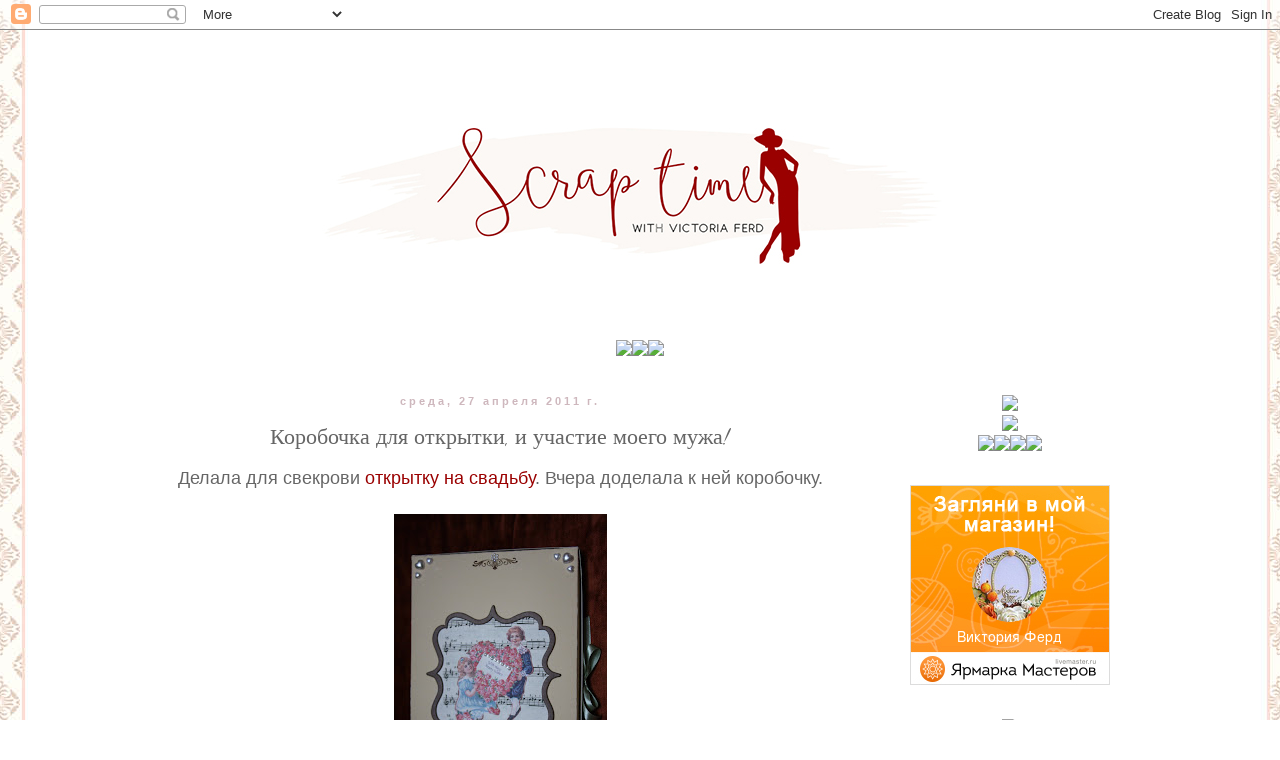

--- FILE ---
content_type: text/html; charset=UTF-8
request_url: https://niktoria.blogspot.com/2011/04/blog-post_27.html
body_size: 28599
content:
<!DOCTYPE html>
<html class='v2' dir='ltr' xmlns='http://www.w3.org/1999/xhtml' xmlns:b='http://www.google.com/2005/gml/b' xmlns:data='http://www.google.com/2005/gml/data' xmlns:expr='http://www.google.com/2005/gml/expr'>
<head>
<link href='https://www.blogger.com/static/v1/widgets/335934321-css_bundle_v2.css' rel='stylesheet' type='text/css'/>
<meta content='width=1100' name='viewport'/>
<meta content='text/html; charset=UTF-8' http-equiv='Content-Type'/>
<meta content='blogger' name='generator'/>
<link href='https://niktoria.blogspot.com/favicon.ico' rel='icon' type='image/x-icon'/>
<link href='http://niktoria.blogspot.com/2011/04/blog-post_27.html' rel='canonical'/>
<link rel="alternate" type="application/atom+xml" title="ScrapTime with Viktoria Ferd - Atom" href="https://niktoria.blogspot.com/feeds/posts/default" />
<link rel="alternate" type="application/rss+xml" title="ScrapTime with Viktoria Ferd - RSS" href="https://niktoria.blogspot.com/feeds/posts/default?alt=rss" />
<link rel="service.post" type="application/atom+xml" title="ScrapTime with Viktoria Ferd - Atom" href="https://www.blogger.com/feeds/1977451024186510551/posts/default" />

<link rel="alternate" type="application/atom+xml" title="ScrapTime with Viktoria Ferd - Atom" href="https://niktoria.blogspot.com/feeds/755477021273338896/comments/default" />
<!--Can't find substitution for tag [blog.ieCssRetrofitLinks]-->
<link href='https://blogger.googleusercontent.com/img/b/R29vZ2xl/AVvXsEhiM2mXUrmUVXWvQj5K9xSPlmdp2SDGGR1NTYchAtsusefawwQrXtWXHoZ1lvBF5q7huQlrOYmGz1TB1iLo1cGUFNrWARsvWtVmdDy49k2l5RzDkcOO20_ErSerEzdxk25F73TIjWHBWPGh/s320/IMG_1104.JPG' rel='image_src'/>
<meta content='http://niktoria.blogspot.com/2011/04/blog-post_27.html' property='og:url'/>
<meta content='Коробочка для открытки, и участие моего мужа!' property='og:title'/>
<meta content='Делала для свекрови открытку на свадьбу . Вчера доделала к ней коробочку.     И опять мой муж меня удивил!))) У меня накопилось много матери...' property='og:description'/>
<meta content='https://blogger.googleusercontent.com/img/b/R29vZ2xl/AVvXsEhiM2mXUrmUVXWvQj5K9xSPlmdp2SDGGR1NTYchAtsusefawwQrXtWXHoZ1lvBF5q7huQlrOYmGz1TB1iLo1cGUFNrWARsvWtVmdDy49k2l5RzDkcOO20_ErSerEzdxk25F73TIjWHBWPGh/w1200-h630-p-k-no-nu/IMG_1104.JPG' property='og:image'/>
<title>ScrapTime with Viktoria Ferd: Коробочка для открытки, и участие моего мужа!</title>
<style type='text/css'>@font-face{font-family:'Dancing Script';font-style:normal;font-weight:400;font-display:swap;src:url(//fonts.gstatic.com/s/dancingscript/v29/If2cXTr6YS-zF4S-kcSWSVi_sxjsohD9F50Ruu7BMSo3Rep8hNX6plRPjLo.woff2)format('woff2');unicode-range:U+0102-0103,U+0110-0111,U+0128-0129,U+0168-0169,U+01A0-01A1,U+01AF-01B0,U+0300-0301,U+0303-0304,U+0308-0309,U+0323,U+0329,U+1EA0-1EF9,U+20AB;}@font-face{font-family:'Dancing Script';font-style:normal;font-weight:400;font-display:swap;src:url(//fonts.gstatic.com/s/dancingscript/v29/If2cXTr6YS-zF4S-kcSWSVi_sxjsohD9F50Ruu7BMSo3ROp8hNX6plRPjLo.woff2)format('woff2');unicode-range:U+0100-02BA,U+02BD-02C5,U+02C7-02CC,U+02CE-02D7,U+02DD-02FF,U+0304,U+0308,U+0329,U+1D00-1DBF,U+1E00-1E9F,U+1EF2-1EFF,U+2020,U+20A0-20AB,U+20AD-20C0,U+2113,U+2C60-2C7F,U+A720-A7FF;}@font-face{font-family:'Dancing Script';font-style:normal;font-weight:400;font-display:swap;src:url(//fonts.gstatic.com/s/dancingscript/v29/If2cXTr6YS-zF4S-kcSWSVi_sxjsohD9F50Ruu7BMSo3Sup8hNX6plRP.woff2)format('woff2');unicode-range:U+0000-00FF,U+0131,U+0152-0153,U+02BB-02BC,U+02C6,U+02DA,U+02DC,U+0304,U+0308,U+0329,U+2000-206F,U+20AC,U+2122,U+2191,U+2193,U+2212,U+2215,U+FEFF,U+FFFD;}</style>
<style id='page-skin-1' type='text/css'><!--
/*
-----------------------------------------------
Blogger Template Style
Name:     Simple
Designer: Josh Peterson
URL:      www.noaesthetic.com
----------------------------------------------- */
/* Variable definitions
====================
<Variable name="keycolor" description="Main Color" type="color" default="#66bbdd"/>
<Group description="Page Text" selector="body">
<Variable name="body.font" description="Font" type="font"
default="normal normal 12px Arial, Tahoma, Helvetica, FreeSans, sans-serif"/>
<Variable name="body.text.color" description="Text Color" type="color" default="#222222"/>
</Group>
<Group description="Backgrounds" selector=".body-fauxcolumns-outer">
<Variable name="body.background.color" description="Outer Background" type="color" default="#66bbdd"/>
<Variable name="content.background.color" description="Main Background" type="color" default="#ffffff"/>
<Variable name="header.background.color" description="Header Background" type="color" default="transparent"/>
</Group>
<Group description="Links" selector=".main-outer">
<Variable name="link.color" description="Link Color" type="color" default="#2288bb"/>
<Variable name="link.visited.color" description="Visited Color" type="color" default="#888888"/>
<Variable name="link.hover.color" description="Hover Color" type="color" default="#33aaff"/>
</Group>
<Group description="Blog Title" selector=".header h1">
<Variable name="header.font" description="Font" type="font"
default="normal normal 60px Arial, Tahoma, Helvetica, FreeSans, sans-serif"/>
<Variable name="header.text.color" description="Title Color" type="color" default="#3399bb" />
</Group>
<Group description="Blog Description" selector=".header .description">
<Variable name="description.text.color" description="Description Color" type="color"
default="#777777" />
</Group>
<Group description="Tabs Text" selector=".tabs-inner .widget li a">
<Variable name="tabs.font" description="Font" type="font"
default="normal normal 14px Arial, Tahoma, Helvetica, FreeSans, sans-serif"/>
<Variable name="tabs.text.color" description="Text Color" type="color" default="#999999"/>
<Variable name="tabs.selected.text.color" description="Selected Color" type="color" default="#000000"/>
</Group>
<Group description="Tabs Background" selector=".tabs-outer .PageList">
<Variable name="tabs.background.color" description="Background Color" type="color" default="#f5f5f5"/>
<Variable name="tabs.selected.background.color" description="Selected Color" type="color" default="#eeeeee"/>
</Group>
<Group description="Post Title" selector="h3.post-title, .comments h4">
<Variable name="post.title.font" description="Font" type="font"
default="normal normal 22px Arial, Tahoma, Helvetica, FreeSans, sans-serif"/>
</Group>
<Group description="Date Header" selector=".date-header">
<Variable name="date.header.color" description="Text Color" type="color"
default="#666666"/>
<Variable name="date.header.background.color" description="Background Color" type="color"
default="transparent"/>
<Variable name="date.header.font" description="Text Font" type="font"
default="normal bold 11px Arial, Tahoma, Helvetica, FreeSans, sans-serif"/>
<Variable name="date.header.padding" description="Date Header Padding" type="string" default="inherit"/>
<Variable name="date.header.letterspacing" description="Date Header Letter Spacing" type="string" default="inherit"/>
<Variable name="date.header.margin" description="Date Header Margin" type="string" default="inherit"/>
</Group>
<Group description="Post Footer" selector=".post-footer">
<Variable name="post.footer.text.color" description="Text Color" type="color" default="#666666"/>
<Variable name="post.footer.background.color" description="Background Color" type="color"
default="#f9f9f9"/>
<Variable name="post.footer.border.color" description="Shadow Color" type="color" default="#eeeeee"/>
</Group>
<Group description="Gadgets" selector="h2">
<Variable name="widget.title.font" description="Title Font" type="font"
default="normal bold 11px Arial, Tahoma, Helvetica, FreeSans, sans-serif"/>
<Variable name="widget.title.text.color" description="Title Color" type="color" default="#000000"/>
<Variable name="widget.alternate.text.color" description="Alternate Color" type="color" default="#999999"/>
</Group>
<Group description="Images" selector=".main-inner">
<Variable name="image.background.color" description="Background Color" type="color" default="#ffffff"/>
<Variable name="image.border.color" description="Border Color" type="color" default="#eeeeee"/>
<Variable name="image.text.color" description="Caption Text Color" type="color" default="#666666"/>
</Group>
<Group description="Accents" selector=".content-inner">
<Variable name="body.rule.color" description="Separator Line Color" type="color" default="#eeeeee"/>
<Variable name="tabs.border.color" description="Tabs Border Color" type="color" default="transparent"/>
</Group>
<Variable name="body.background" description="Body Background" type="background"
color="rgba(0, 0, 0, 0)" default="$(color) none repeat scroll top left"/>
<Variable name="body.background.override" description="Body Background Override" type="string" default=""/>
<Variable name="body.background.gradient.cap" description="Body Gradient Cap" type="url"
default="url(https://resources.blogblog.com/blogblog/data/1kt/simple/gradients_light.png)"/>
<Variable name="body.background.gradient.tile" description="Body Gradient Tile" type="url"
default="url(https://resources.blogblog.com/blogblog/data/1kt/simple/body_gradient_tile_light.png)"/>
<Variable name="content.background.color.selector" description="Content Background Color Selector" type="string" default=".content-inner"/>
<Variable name="content.padding" description="Content Padding" type="length" default="10px" min="0" max="100px"/>
<Variable name="content.padding.horizontal" description="Content Horizontal Padding" type="length" default="10px" min="0" max="100px"/>
<Variable name="content.shadow.spread" description="Content Shadow Spread" type="length" default="40px" min="0" max="100px"/>
<Variable name="content.shadow.spread.webkit" description="Content Shadow Spread (WebKit)" type="length" default="5px" min="0" max="100px"/>
<Variable name="content.shadow.spread.ie" description="Content Shadow Spread (IE)" type="length" default="10px" min="0" max="100px"/>
<Variable name="main.border.width" description="Main Border Width" type="length" default="0" min="0" max="10px"/>
<Variable name="header.background.gradient" description="Header Gradient" type="url" default="none"/>
<Variable name="header.shadow.offset.left" description="Header Shadow Offset Left" type="length" default="-1px" min="-50px" max="50px"/>
<Variable name="header.shadow.offset.top" description="Header Shadow Offset Top" type="length" default="-1px" min="-50px" max="50px"/>
<Variable name="header.shadow.spread" description="Header Shadow Spread" type="length" default="1px" min="0" max="100px"/>
<Variable name="header.padding" description="Header Padding" type="length" default="30px" min="0" max="100px"/>
<Variable name="header.border.size" description="Header Border Size" type="length" default="1px" min="0" max="10px"/>
<Variable name="header.bottom.border.size" description="Header Bottom Border Size" type="length" default="1px" min="0" max="10px"/>
<Variable name="header.border.horizontalsize" description="Header Horizontal Border Size" type="length" default="0" min="0" max="10px"/>
<Variable name="description.text.size" description="Description Text Size" type="string" default="140%"/>
<Variable name="tabs.margin.top" description="Tabs Margin Top" type="length" default="0" min="0" max="100px"/>
<Variable name="tabs.margin.side" description="Tabs Side Margin" type="length" default="30px" min="0" max="100px"/>
<Variable name="tabs.background.gradient" description="Tabs Background Gradient" type="url"
default="url(https://resources.blogblog.com/blogblog/data/1kt/simple/gradients_light.png)"/>
<Variable name="tabs.border.width" description="Tabs Border Width" type="length" default="1px" min="0" max="10px"/>
<Variable name="tabs.bevel.border.width" description="Tabs Bevel Border Width" type="length" default="1px" min="0" max="10px"/>
<Variable name="post.margin.bottom" description="Post Bottom Margin" type="length" default="25px" min="0" max="100px"/>
<Variable name="image.border.small.size" description="Image Border Small Size" type="length" default="2px" min="0" max="10px"/>
<Variable name="image.border.large.size" description="Image Border Large Size" type="length" default="5px" min="0" max="10px"/>
<Variable name="page.width.selector" description="Page Width Selector" type="string" default=".region-inner"/>
<Variable name="page.width" description="Page Width" type="string" default="auto"/>
<Variable name="main.section.margin" description="Main Section Margin" type="length" default="15px" min="0" max="100px"/>
<Variable name="main.padding" description="Main Padding" type="length" default="15px" min="0" max="100px"/>
<Variable name="main.padding.top" description="Main Padding Top" type="length" default="30px" min="0" max="100px"/>
<Variable name="main.padding.bottom" description="Main Padding Bottom" type="length" default="30px" min="0" max="100px"/>
<Variable name="paging.background"
color="rgba(0, 0, 0, 0)"
description="Background of blog paging area" type="background"
default="transparent none no-repeat scroll top center"/>
<Variable name="footer.bevel" description="Bevel border length of footer" type="length" default="0" min="0" max="10px"/>
<Variable name="mobile.background.overlay" description="Mobile Background Overlay" type="string"
default="transparent none repeat scroll top left"/>
<Variable name="mobile.background.size" description="Mobile Background Size" type="string" default="auto"/>
<Variable name="mobile.button.color" description="Mobile Button Color" type="color" default="#ffffff" />
<Variable name="startSide" description="Side where text starts in blog language" type="automatic" default="left"/>
<Variable name="endSide" description="Side where text ends in blog language" type="automatic" default="right"/>
*/
/* Content
----------------------------------------------- */
body {
font: normal normal 12px 'Trebuchet MS', Trebuchet, Verdana, sans-serif;
color: #666666;
background: rgba(0, 0, 0, 0) url(//4.bp.blogspot.com/-3iwX5PfXeMo/WFuid5MLfbI/AAAAAAAAVe4/TxNfXqJSik0X5QfmZjMP_qg2mmjAYl6agCK4B/s0/%25D1%2584%25D0%25BE%25D0%25BD.jpg) repeat fixed top center;
padding: 0 0 0 0;
}
html body .region-inner {
min-width: 0;
max-width: 100%;
width: auto;
}
h2 {
font-size: 22px;
}
a:link {
text-decoration:none;
color: #9a0000;
}
a:visited {
text-decoration:none;
color: #888888;
}
a:hover {
text-decoration:underline;
color: #ceb7bd;
}
.body-fauxcolumn-outer .fauxcolumn-inner {
background: transparent none repeat scroll top left;
_background-image: none;
}
.body-fauxcolumn-outer .cap-top {
position: absolute;
z-index: 1;
height: 400px;
width: 100%;
}
.body-fauxcolumn-outer .cap-top .cap-left {
width: 100%;
background: transparent none repeat-x scroll top left;
_background-image: none;
}
.content-outer {
-moz-box-shadow: 0 0 0 rgba(0, 0, 0, .15);
-webkit-box-shadow: 0 0 0 rgba(0, 0, 0, .15);
-goog-ms-box-shadow: 0 0 0 #333333;
box-shadow: 0 0 0 rgba(0, 0, 0, .15);
margin-bottom: 1px;
}
.content-inner {
padding: 10px 40px;
}
.content-inner {
background-color: rgba(0, 0, 0, 0);
}
/* Header
----------------------------------------------- */
.header-outer {
background: transparent none repeat-x scroll 0 -400px;
_background-image: none;
}
.Header h1 {
font: normal normal 40px 'Trebuchet MS',Trebuchet,Verdana,sans-serif;
color: #000000;
text-shadow: 0 0 0 rgba(0, 0, 0, .2);
}
.Header h1 a {
color: #000000;
}
.Header .description {
font-size: 18px;
color: #000000;
}
.header-inner .Header .titlewrapper {
padding: 22px 0;
}
.header-inner .Header .descriptionwrapper {
padding: 0 0;
}
/* Tabs
----------------------------------------------- */
.tabs-inner .section:first-child {
border-top: 0 solid #dddddd;
}
.tabs-inner .section:first-child ul {
margin-top: -1px;
border-top: 1px solid #dddddd;
border-left: 1px solid #dddddd;
border-right: 1px solid #dddddd;
}
.tabs-inner .widget ul {
background: transparent none repeat-x scroll 0 -800px;
_background-image: none;
border-bottom: 1px solid #dddddd;
margin-top: 0;
margin-left: -30px;
margin-right: -30px;
}
.tabs-inner .widget li a {
display: inline-block;
padding: .6em 1em;
font: normal normal 12px 'Trebuchet MS', Trebuchet, Verdana, sans-serif;
color: #000000;
border-left: 1px solid rgba(0, 0, 0, 0);
border-right: 1px solid #dddddd;
}
.tabs-inner .widget li:first-child a {
border-left: none;
}
.tabs-inner .widget li.selected a, .tabs-inner .widget li a:hover {
color: #000000;
background-color: #eeeeee;
text-decoration: none;
}
/* Columns
----------------------------------------------- */
.main-outer {
border-top: 0 solid transparent;
}
.fauxcolumn-left-outer .fauxcolumn-inner {
border-right: 1px solid transparent;
}
.fauxcolumn-right-outer .fauxcolumn-inner {
border-left: 1px solid transparent;
}
/* Headings
----------------------------------------------- */
div.widget > h2,
div.widget h2.title {
margin: 0 0 1em 0;
font: normal bold 11px 'Trebuchet MS',Trebuchet,Verdana,sans-serif;
color: #000000;
}
/* Widgets
----------------------------------------------- */
.widget .zippy {
color: #999999;
text-shadow: 2px 2px 1px rgba(0, 0, 0, .1);
}
.widget .popular-posts ul {
list-style: none;
}
/* Posts
----------------------------------------------- */
h2.date-header {
font: normal bold 11px Arial, Tahoma, Helvetica, FreeSans, sans-serif;
}
.date-header span {
background-color: rgba(0, 0, 0, 0);
color: #ceb7bd;
padding: 0.4em;
letter-spacing: 3px;
margin: inherit;
}
.main-inner {
padding-top: 35px;
padding-bottom: 65px;
}
.main-inner .column-center-inner {
padding: 0 0;
}
.main-inner .column-center-inner .section {
margin: 0 1em;
}
.post {
background: url(https://lh3.googleusercontent.com/blogger_img_proxy/AEn0k_uIAyT5-rTRox7fpCA6fWQjBldXPuj3MpJ5vF6U_fPgNNROpEUECsbGXrgEzFMwAGRHF8qzENuAiITLyRqZ8ouccqF5aSoG9i8HipSaY8_4cc4Kd82eSnQ=s0-d);background-repeat: no-repeat;background-position: bottom center;margin:.5em 0 1.5em; padding-bottom:4.5em;
}
h3.post-title, .comments h4 {
font: normal normal 22px Dancing Script;
margin: .75em 0 0;
}
.post-body {
font-size: 110%;
line-height: 1.4;
position: relative;
}
.post-body img, .post-body .tr-caption-container, .Profile img, .Image img,
.BlogList .item-thumbnail img {
padding: 2px;
background: rgba(0, 0, 0, 0);
border: 1px solid rgba(0, 0, 0, 0);
-moz-box-shadow: 1px 1px 5px rgba(0, 0, 0, .1);
-webkit-box-shadow: 1px 1px 5px rgba(0, 0, 0, .1);
box-shadow: 1px 1px 5px rgba(0, 0, 0, .1);
}
.post-body img, .post-body .tr-caption-container {
padding: 5px;
}
.post-body .tr-caption-container {
color: #666666;
}
.post-body .tr-caption-container img {
padding: 0;
background: transparent;
border: none;
-moz-box-shadow: 0 0 0 rgba(0, 0, 0, .1);
-webkit-box-shadow: 0 0 0 rgba(0, 0, 0, .1);
box-shadow: 0 0 0 rgba(0, 0, 0, .1);
}
.post-header {
margin: 0 0 1.5em;
line-height: 1.6;
font-size: 90%;
}
.post-footer {
margin: 20px -2px 0;
padding: 5px 10px;
color: #666666;
background-color: rgba(0, 0, 0, 0);
border-bottom: 1px solid rgba(0, 0, 0, 0);
line-height: 1.6;
font-size: 90%;
}
#comments .comment-author {
padding-top: 1.5em;
border-top: 1px solid transparent;
background-position: 0 1.5em;
}
#comments .comment-author:first-child {
padding-top: 0;
border-top: none;
}
.avatar-image-container {
margin: .2em 0 0;
}
#comments .avatar-image-container img {
border: 1px solid rgba(0, 0, 0, 0);
}
/* Comments
----------------------------------------------- */
.comments .comments-content .icon.blog-author {
background-repeat: no-repeat;
background-image: url([data-uri]);
}
.comments .comments-content .loadmore a {
border-top: 1px solid #999999;
border-bottom: 1px solid #999999;
}
.comments .comment-thread.inline-thread {
background-color: rgba(0, 0, 0, 0);
}
.comments .continue {
border-top: 2px solid #999999;
}
/* Accents
---------------------------------------------- */
.section-columns td.columns-cell {
border-left: 1px solid transparent;
}
.blog-pager {
background: transparent url(https://resources.blogblog.com/blogblog/data/1kt/simple/paging_dot.png) repeat-x scroll top center;
}
.blog-pager-older-link, .home-link,
.blog-pager-newer-link {
background-color: rgba(0, 0, 0, 0);
padding: 5px;
}
.footer-outer {
border-top: 1px dashed #bbbbbb;
}
/* Mobile
----------------------------------------------- */
body.mobile  {
background-size: auto;
}
.mobile .body-fauxcolumn-outer {
background: transparent none repeat scroll top left;
}
.mobile .body-fauxcolumn-outer .cap-top {
background-size: 100% auto;
}
.mobile .content-outer {
-webkit-box-shadow: 0 0 3px rgba(0, 0, 0, .15);
box-shadow: 0 0 3px rgba(0, 0, 0, .15);
}
.mobile .tabs-inner .widget ul {
margin-left: 0;
margin-right: 0;
}
.mobile .post {
margin: 0;
}
.mobile .main-inner .column-center-inner .section {
margin: 0;
}
.mobile .date-header span {
padding: 0.1em 10px;
margin: 0 -10px;
}
.mobile h3.post-title {
margin: 0;
}
.mobile .blog-pager {
background: transparent none no-repeat scroll top center;
}
.mobile .footer-outer {
border-top: none;
}
.mobile .main-inner, .mobile .footer-inner {
background-color: rgba(0, 0, 0, 0);
}
.mobile-index-contents {
color: #666666;
}
.mobile-link-button {
background-color: #9a0000;
}
.mobile-link-button a:link, .mobile-link-button a:visited {
color: #ffffff;
}
.mobile .tabs-inner .section:first-child {
border-top: none;
}
.mobile .tabs-inner .PageList .widget-content {
background-color: #eeeeee;
color: #000000;
border-top: 1px solid #dddddd;
border-bottom: 1px solid #dddddd;
}
.mobile .tabs-inner .PageList .widget-content .pagelist-arrow {
border-left: 1px solid #dddddd;
}
.widget {text-align: center;}
.PageList {text-align:center !important;}
.PageList li {display:inline !important; float:none !important;}
.post-body img, .post-body .tr-caption-container, .Profile img, .Image img,
.BlogList .item-thumbnail img {
padding: none !important;
border: none !important;
background: none !important;
-moz-box-shadow: 0px 0px 0px transparent !important;
-webkit-box-shadow: 0px 0px 0px transparent !important;
box-shadow: 0px 0px 0px transparent !important;
}
--></style>
<style id='template-skin-1' type='text/css'><!--
body {
min-width: 1100px;
}
.content-outer, .content-fauxcolumn-outer, .region-inner {
min-width: 1100px;
max-width: 1100px;
_width: 1100px;
}
.main-inner .columns {
padding-left: 0;
padding-right: 280px;
}
.main-inner .fauxcolumn-center-outer {
left: 0;
right: 280px;
/* IE6 does not respect left and right together */
_width: expression(this.parentNode.offsetWidth -
parseInt("0") -
parseInt("280px") + 'px');
}
.main-inner .fauxcolumn-left-outer {
width: 0;
}
.main-inner .fauxcolumn-right-outer {
width: 280px;
}
.main-inner .column-left-outer {
width: 0;
right: 100%;
margin-left: -0;
}
.main-inner .column-right-outer {
width: 280px;
margin-right: -280px;
}
#layout {
min-width: 0;
}
#layout .content-outer {
min-width: 0;
width: 800px;
}
#layout .region-inner {
min-width: 0;
width: auto;
}
body#layout div.add_widget {
padding: 8px;
}
body#layout div.add_widget a {
margin-left: 32px;
}
--></style>
<link href='https://www.blogger.com/dyn-css/authorization.css?targetBlogID=1977451024186510551&amp;zx=2cc3be5a-1202-41b5-8151-49f0c5871fbd' media='none' onload='if(media!=&#39;all&#39;)media=&#39;all&#39;' rel='stylesheet'/><noscript><link href='https://www.blogger.com/dyn-css/authorization.css?targetBlogID=1977451024186510551&amp;zx=2cc3be5a-1202-41b5-8151-49f0c5871fbd' rel='stylesheet'/></noscript>
<meta name='google-adsense-platform-account' content='ca-host-pub-1556223355139109'/>
<meta name='google-adsense-platform-domain' content='blogspot.com'/>

<!-- data-ad-client=ca-pub-3690974697719478 -->

</head>
<body class='loading'>
<div class='navbar section' id='navbar' name='Панель навигации'><div class='widget Navbar' data-version='1' id='Navbar1'><script type="text/javascript">
    function setAttributeOnload(object, attribute, val) {
      if(window.addEventListener) {
        window.addEventListener('load',
          function(){ object[attribute] = val; }, false);
      } else {
        window.attachEvent('onload', function(){ object[attribute] = val; });
      }
    }
  </script>
<div id="navbar-iframe-container"></div>
<script type="text/javascript" src="https://apis.google.com/js/platform.js"></script>
<script type="text/javascript">
      gapi.load("gapi.iframes:gapi.iframes.style.bubble", function() {
        if (gapi.iframes && gapi.iframes.getContext) {
          gapi.iframes.getContext().openChild({
              url: 'https://www.blogger.com/navbar/1977451024186510551?po\x3d755477021273338896\x26origin\x3dhttps://niktoria.blogspot.com',
              where: document.getElementById("navbar-iframe-container"),
              id: "navbar-iframe"
          });
        }
      });
    </script><script type="text/javascript">
(function() {
var script = document.createElement('script');
script.type = 'text/javascript';
script.src = '//pagead2.googlesyndication.com/pagead/js/google_top_exp.js';
var head = document.getElementsByTagName('head')[0];
if (head) {
head.appendChild(script);
}})();
</script>
</div></div>
<div class='body-fauxcolumns'>
<div class='fauxcolumn-outer body-fauxcolumn-outer'>
<div class='cap-top'>
<div class='cap-left'></div>
<div class='cap-right'></div>
</div>
<div class='fauxborder-left'>
<div class='fauxborder-right'></div>
<div class='fauxcolumn-inner'>
</div>
</div>
<div class='cap-bottom'>
<div class='cap-left'></div>
<div class='cap-right'></div>
</div>
</div>
</div>
<div class='content'>
<div class='content-fauxcolumns'>
<div class='fauxcolumn-outer content-fauxcolumn-outer'>
<div class='cap-top'>
<div class='cap-left'></div>
<div class='cap-right'></div>
</div>
<div class='fauxborder-left'>
<div class='fauxborder-right'></div>
<div class='fauxcolumn-inner'>
</div>
</div>
<div class='cap-bottom'>
<div class='cap-left'></div>
<div class='cap-right'></div>
</div>
</div>
</div>
<div class='content-outer'>
<div class='content-cap-top cap-top'>
<div class='cap-left'></div>
<div class='cap-right'></div>
</div>
<div class='fauxborder-left content-fauxborder-left'>
<div class='fauxborder-right content-fauxborder-right'></div>
<div class='content-inner'>
<header>
<div class='header-outer'>
<div class='header-cap-top cap-top'>
<div class='cap-left'></div>
<div class='cap-right'></div>
</div>
<div class='fauxborder-left header-fauxborder-left'>
<div class='fauxborder-right header-fauxborder-right'></div>
<div class='region-inner header-inner'>
<div class='header section' id='header' name='Заголовок'><div class='widget Header' data-version='1' id='Header1'>
<div id='header-inner'>
<a href='https://niktoria.blogspot.com/' style='display: block'>
<img alt='ScrapTime with Viktoria Ferd' height='300px; ' id='Header1_headerimg' src='https://blogger.googleusercontent.com/img/b/R29vZ2xl/AVvXsEgOZqbMYXqUWbLr3z6X9aWM3Etal_sfMbcreggJoTlnU8rsW56hWCepPtVBdmLAcCTcFMMQC0wLduDqq85-QZ5z6qJMDWBDEpZ7aloohIP7dv8NVMNNSfYFPT9OM3PPQN5J-dN2MWFAGj4V/s1600/header2.jpg' style='display: block' width='1020px; '/>
</a>
</div>
</div></div>
</div>
</div>
<div class='header-cap-bottom cap-bottom'>
<div class='cap-left'></div>
<div class='cap-right'></div>
</div>
</div>
</header>
<div class='tabs-outer'>
<div class='tabs-cap-top cap-top'>
<div class='cap-left'></div>
<div class='cap-right'></div>
</div>
<div class='fauxborder-left tabs-fauxborder-left'>
<div class='fauxborder-right tabs-fauxborder-right'></div>
<div class='region-inner tabs-inner'>
<div class='tabs section' id='crosscol' name='Поперечный столбец'><div class='widget HTML' data-version='1' id='HTML1'>
<div class='widget-content'>
<center><a href="https://niktoria.blogspot.ru/"><img height="35" src="https://lh3.googleusercontent.com/blogger_img_proxy/AEn0k_uR3KmbHv_9e4EWpsaRySM93mMUEEDSFE6Gxe3zKYRwVXfG8T9AkxhtloBN3EI_lO8bzNf56n1QYgmwUj69eRKuAjXQiLCH__lUJAqsaiJw8cGP=s0-d"></a><a href="http://niktoria.blogspot.ru/p/blog-page_15.html"><img height="35" src="https://lh3.googleusercontent.com/blogger_img_proxy/AEn0k_tOputiuKI5qsmM7nfKTRCIUfma3dm6VDzsNNbpMnkbWUkMSo8mF71AtYh3Ojxt1CcvuDrMoYUH0ocqEdVB6MKIbhC5zLwQgODl7Kd6OjLQZp6y2JNqDrA=s0-d"></a><a href="https://niktoria.blogspot.ru/search/label/%D0%9C%D0%BE%D0%B8%20%D0%98%D0%94%D0%95%D0%98%20%D0%B8%20%D0%9C%D0%9A"><img height="35" src="https://lh3.googleusercontent.com/blogger_img_proxy/AEn0k_vWySfIzi7wl7btOK9VC7PCdLLlpYGFT2pO4Bd0vLtz64z_AsET-gE8Kp0NX1yWTyg7C-UBRIZXbnX9SopXMIOVNBn5O9vXqKn4jbvjTWMobAVuUOgYn6Y=s0-d"></a><!--<a href="https://hmbyalesana4.blogspot.ru/"><img height="35" src="http://i057.radikal.ru/1612/9e/4b9dc834a8c5.png"/></a>--></center>
</div>
<div class='clear'></div>
</div></div>
<div class='tabs no-items section' id='crosscol-overflow' name='Cross-Column 2'></div>
</div>
</div>
<div class='tabs-cap-bottom cap-bottom'>
<div class='cap-left'></div>
<div class='cap-right'></div>
</div>
</div>
<div class='main-outer'>
<div class='main-cap-top cap-top'>
<div class='cap-left'></div>
<div class='cap-right'></div>
</div>
<div class='fauxborder-left main-fauxborder-left'>
<div class='fauxborder-right main-fauxborder-right'></div>
<div class='region-inner main-inner'>
<div class='columns fauxcolumns'>
<div class='fauxcolumn-outer fauxcolumn-center-outer'>
<div class='cap-top'>
<div class='cap-left'></div>
<div class='cap-right'></div>
</div>
<div class='fauxborder-left'>
<div class='fauxborder-right'></div>
<div class='fauxcolumn-inner'>
</div>
</div>
<div class='cap-bottom'>
<div class='cap-left'></div>
<div class='cap-right'></div>
</div>
</div>
<div class='fauxcolumn-outer fauxcolumn-left-outer'>
<div class='cap-top'>
<div class='cap-left'></div>
<div class='cap-right'></div>
</div>
<div class='fauxborder-left'>
<div class='fauxborder-right'></div>
<div class='fauxcolumn-inner'>
</div>
</div>
<div class='cap-bottom'>
<div class='cap-left'></div>
<div class='cap-right'></div>
</div>
</div>
<div class='fauxcolumn-outer fauxcolumn-right-outer'>
<div class='cap-top'>
<div class='cap-left'></div>
<div class='cap-right'></div>
</div>
<div class='fauxborder-left'>
<div class='fauxborder-right'></div>
<div class='fauxcolumn-inner'>
</div>
</div>
<div class='cap-bottom'>
<div class='cap-left'></div>
<div class='cap-right'></div>
</div>
</div>
<!-- corrects IE6 width calculation -->
<div class='columns-inner'>
<div class='column-center-outer'>
<div class='column-center-inner'>
<div class='main section' id='main' name='Основной'><div class='widget Blog' data-version='1' id='Blog1'>
<div class='blog-posts hfeed'>

          <div class="date-outer">
        
<h2 class='date-header'><span>среда, 27 апреля 2011&#8239;г.</span></h2>

          <div class="date-posts">
        
<div class='post-outer'>
<div class='post hentry uncustomized-post-template' itemprop='blogPost' itemscope='itemscope' itemtype='http://schema.org/BlogPosting'>
<meta content='https://blogger.googleusercontent.com/img/b/R29vZ2xl/AVvXsEhiM2mXUrmUVXWvQj5K9xSPlmdp2SDGGR1NTYchAtsusefawwQrXtWXHoZ1lvBF5q7huQlrOYmGz1TB1iLo1cGUFNrWARsvWtVmdDy49k2l5RzDkcOO20_ErSerEzdxk25F73TIjWHBWPGh/s320/IMG_1104.JPG' itemprop='image_url'/>
<meta content='1977451024186510551' itemprop='blogId'/>
<meta content='755477021273338896' itemprop='postId'/>
<a name='755477021273338896'></a>
<h3 class='post-title entry-title' itemprop='name'>
Коробочка для открытки, и участие моего мужа!
</h3>
<div class='post-header'>
<div class='post-header-line-1'></div>
</div>
<div class='post-body entry-content' id='post-body-755477021273338896' itemprop='description articleBody'>
<div dir="ltr" style="text-align: left;" trbidi="on"><div style="text-align: center;"><span class="Apple-style-span" style="font-size: large;">Делала для свекрови <a href="http://niktoria.blogspot.com/2011/04/blog-post_14.html">открытку на свадьбу</a>. Вчера доделала к ней коробочку.</span></div><div style="text-align: center;"><br />
</div><div class="separator" style="clear: both; text-align: center;"><a href="https://blogger.googleusercontent.com/img/b/R29vZ2xl/AVvXsEhiM2mXUrmUVXWvQj5K9xSPlmdp2SDGGR1NTYchAtsusefawwQrXtWXHoZ1lvBF5q7huQlrOYmGz1TB1iLo1cGUFNrWARsvWtVmdDy49k2l5RzDkcOO20_ErSerEzdxk25F73TIjWHBWPGh/s1600/IMG_1104.JPG" imageanchor="1" style="margin-left: 1em; margin-right: 1em;"><img border="0" height="320" src="https://blogger.googleusercontent.com/img/b/R29vZ2xl/AVvXsEhiM2mXUrmUVXWvQj5K9xSPlmdp2SDGGR1NTYchAtsusefawwQrXtWXHoZ1lvBF5q7huQlrOYmGz1TB1iLo1cGUFNrWARsvWtVmdDy49k2l5RzDkcOO20_ErSerEzdxk25F73TIjWHBWPGh/s320/IMG_1104.JPG" width="213" /></a></div><br />
<div class="separator" style="clear: both; text-align: center;"><a href="https://blogger.googleusercontent.com/img/b/R29vZ2xl/AVvXsEibss1FMq-B8HB3kJA4qbpEDqleuMNRTMu_mQiIKjbiTA2Qb0GupY9rZ-palkzG2czIAgh_uOtoz9iEz5RKlgKp7Ww3T7jSQ11Gxh197GaXosZSqanOXtz_jGuYtY3dKKZy9rzsa0DYncCF/s1600/IMG_1105.JPG" imageanchor="1" style="margin-left: 1em; margin-right: 1em;"><img border="0" height="213" src="https://blogger.googleusercontent.com/img/b/R29vZ2xl/AVvXsEibss1FMq-B8HB3kJA4qbpEDqleuMNRTMu_mQiIKjbiTA2Qb0GupY9rZ-palkzG2czIAgh_uOtoz9iEz5RKlgKp7Ww3T7jSQ11Gxh197GaXosZSqanOXtz_jGuYtY3dKKZy9rzsa0DYncCF/s320/IMG_1105.JPG" width="320" /></a></div><br />
<div class="separator" style="clear: both; text-align: center;"><a href="https://blogger.googleusercontent.com/img/b/R29vZ2xl/AVvXsEh_Rba_5UVJX8JLaq7Qn0RGgelftxCxhsqSLydDSrgsUUyastQ3iHUzqKsZaC4o68xRWIqECUdu90FBezRBb_dWtM4UpVLyW-rSgw2mXK6AY9m4fzqSXq-DGnonFj4tSRw_GCgVRimzWB58/s1600/IMG_1109.JPG" imageanchor="1" style="margin-left: 1em; margin-right: 1em;"><img border="0" height="213" src="https://blogger.googleusercontent.com/img/b/R29vZ2xl/AVvXsEh_Rba_5UVJX8JLaq7Qn0RGgelftxCxhsqSLydDSrgsUUyastQ3iHUzqKsZaC4o68xRWIqECUdu90FBezRBb_dWtM4UpVLyW-rSgw2mXK6AY9m4fzqSXq-DGnonFj4tSRw_GCgVRimzWB58/s320/IMG_1109.JPG" width="320" /></a></div><div class="separator" style="clear: both; text-align: center;"><br />
</div><div class="separator" style="clear: both; text-align: center;"><span class="Apple-style-span" style="font-size: large;">И опять мой муж меня удивил!))) У меня накопилось много материалов для распечатки: разные картинки, фоны, бирочки, теги, и полно Мастер Классов, которые я хотела собрать воедино в отдельную папку в бумажном варианте (не всегда хочется включать комп). Так вот. Я просто попросила Дениса (мужа) все это распечатать - без заморотов и предпочтений. Что сделал он?! Он собрал мне 3 альбома с подбором бумаги и прошил их. Получилось 2 тома))) с МК и 1 альбом для вырезания! Я была просто в восторге!!! И не могу не похвастаться)))</span></div><div class="separator" style="clear: both; text-align: center;"><span class="Apple-style-span" style="font-size: large;"><br />
</span></div><div class="separator" style="clear: both; text-align: center;">По краям это альбомы с МК (получились толстые), посередине альбом для вырезания (еще и обложку оформил)</div><div class="separator" style="clear: both; text-align: center;"><a href="https://blogger.googleusercontent.com/img/b/R29vZ2xl/AVvXsEgYU0TsLAcfbt1yk67uDbUFspledkC8yLqsAZ6CzF4P8gMB-_Zaf7wHYnX5ZfhW60HWFdxENkHS5ealHGDV3uDXMPjJeM0KaQ23lWmlUU_KtyJBpdCPecjH1nG1Pz9tLd34bND0qSpJLawo/s1600/%25D0%2594%25D0%25B5%25D0%25BD%25D0%25B8%25D1%2581%25D0%25BE%25D0%25B2%25D1%258B+%25D0%25B0%25D0%25BB%25D1%258C%25D0%25B1%25D0%25BE%25D0%25BC%25D1%258B1.JPG" imageanchor="1" style="margin-left: 1em; margin-right: 1em;"><img border="0" height="213" src="https://blogger.googleusercontent.com/img/b/R29vZ2xl/AVvXsEgYU0TsLAcfbt1yk67uDbUFspledkC8yLqsAZ6CzF4P8gMB-_Zaf7wHYnX5ZfhW60HWFdxENkHS5ealHGDV3uDXMPjJeM0KaQ23lWmlUU_KtyJBpdCPecjH1nG1Pz9tLd34bND0qSpJLawo/s320/%25D0%2594%25D0%25B5%25D0%25BD%25D0%25B8%25D1%2581%25D0%25BE%25D0%25B2%25D1%258B+%25D0%25B0%25D0%25BB%25D1%258C%25D0%25B1%25D0%25BE%25D0%25BC%25D1%258B1.JPG" width="320" /></a></div><div style="text-align: center;"><br />
</div><div style="text-align: center;">примеры внутренностей</div><div class="separator" style="clear: both; text-align: center;"><a href="https://blogger.googleusercontent.com/img/b/R29vZ2xl/AVvXsEiKiza50YX7rGXeeLcZTo7NuSiOroJ0eylWaTeWNU2HD4Ho3Rumdv02t29e4F82wNyNdoABZsdZ2vheNbLkXlhuJ3jLQGiAVbx2oUZglEmmEKohmuX1K6bd0oEKfzBeEx9s_hKtR_4VGvXp/s1600/%25D0%2594%25D0%25B5%25D0%25BD%25D0%25B8%25D1%2581%25D0%25BE%25D0%25B2%25D1%258B+%25D0%25B0%25D0%25BB%25D1%258C%25D0%25B1%25D0%25BE%25D0%25BC%25D1%258B2.JPG" imageanchor="1" style="margin-left: 1em; margin-right: 1em;"><img border="0" height="213" src="https://blogger.googleusercontent.com/img/b/R29vZ2xl/AVvXsEiKiza50YX7rGXeeLcZTo7NuSiOroJ0eylWaTeWNU2HD4Ho3Rumdv02t29e4F82wNyNdoABZsdZ2vheNbLkXlhuJ3jLQGiAVbx2oUZglEmmEKohmuX1K6bd0oEKfzBeEx9s_hKtR_4VGvXp/s320/%25D0%2594%25D0%25B5%25D0%25BD%25D0%25B8%25D1%2581%25D0%25BE%25D0%25B2%25D1%258B+%25D0%25B0%25D0%25BB%25D1%258C%25D0%25B1%25D0%25BE%25D0%25BC%25D1%258B2.JPG" width="320" /></a></div><br />
<div style="text-align: center;">каждый альбом листов по 80</div><div class="separator" style="clear: both; text-align: center;"><a href="https://blogger.googleusercontent.com/img/b/R29vZ2xl/AVvXsEhS3KEgI7kCroCKxcKJF87RQNeCS-6D8J2mfIvOGh4rjJwEVrV_8C4P-ATBGqm15x7jHHEEtufOuMUFnzQEvAOSwONf2seguKkv7OxaN79pN8yOPq3zxe3S1C3mH1NeX0rh8nS42tc0I5yH/s1600/%25D0%2594%25D0%25B5%25D0%25BD%25D0%25B8%25D1%2581%25D0%25BE%25D0%25B2%25D1%258B+%25D0%25B0%25D0%25BB%25D1%258C%25D0%25B1%25D0%25BE%25D0%25BC%25D1%258B3.JPG" imageanchor="1" style="margin-left: 1em; margin-right: 1em;"><img border="0" height="213" src="https://blogger.googleusercontent.com/img/b/R29vZ2xl/AVvXsEhS3KEgI7kCroCKxcKJF87RQNeCS-6D8J2mfIvOGh4rjJwEVrV_8C4P-ATBGqm15x7jHHEEtufOuMUFnzQEvAOSwONf2seguKkv7OxaN79pN8yOPq3zxe3S1C3mH1NeX0rh8nS42tc0I5yH/s320/%25D0%2594%25D0%25B5%25D0%25BD%25D0%25B8%25D1%2581%25D0%25BE%25D0%25B2%25D1%258B+%25D0%25B0%25D0%25BB%25D1%258C%25D0%25B1%25D0%25BE%25D0%25BC%25D1%258B3.JPG" width="320" /></a></div><div class="separator" style="clear: both; text-align: center;"><br />
</div><div style="text-align: center;">Вот так! Сижу любуюсь! Спасибо за внимание!</div></div>
<div style='clear: both;'></div>
</div>
<div class='post-footer'>
<div class='post-footer-line post-footer-line-1'>
<span class='post-author vcard'>
Автор:
<span class='fn' itemprop='author' itemscope='itemscope' itemtype='http://schema.org/Person'>
<meta content='https://www.blogger.com/profile/09437904200717843411' itemprop='url'/>
<a class='g-profile' href='https://www.blogger.com/profile/09437904200717843411' rel='author' title='author profile'>
<span itemprop='name'>Виктория Ферд</span>
</a>
</span>
</span>
<span class='post-timestamp'>
</span>
<span class='post-comment-link'>
</span>
<span class='post-icons'>
<span class='item-action'>
<a href='https://www.blogger.com/email-post/1977451024186510551/755477021273338896' title='Отправить сообщение по электронной почте'>
<img alt='' class='icon-action' height='13' src='https://resources.blogblog.com/img/icon18_email.gif' width='18'/>
</a>
</span>
<span class='item-control blog-admin pid-1849951878'>
<a href='https://www.blogger.com/post-edit.g?blogID=1977451024186510551&postID=755477021273338896&from=pencil' title='Изменить сообщение'>
<img alt='' class='icon-action' height='18' src='https://resources.blogblog.com/img/icon18_edit_allbkg.gif' width='18'/>
</a>
</span>
</span>
<div class='post-share-buttons goog-inline-block'>
</div>
</div>
<div class='post-footer-line post-footer-line-2'>
<span class='post-labels'>
Ярлыки:
<a href='https://niktoria.blogspot.com/search/label/%D0%9A%D0%BE%D1%80%D0%BE%D0%B1%D0%BE%D1%87%D0%BA%D0%B8' rel='tag'>Коробочки</a>,
<a href='https://niktoria.blogspot.com/search/label/%D0%A0%D0%B0%D0%B1%D0%BE%D1%87%D0%B0%D1%8F%20%D0%B7%D0%BE%D0%BD%D0%B0' rel='tag'>Рабочая зона</a>
</span>
</div>
<div class='post-footer-line post-footer-line-3'>
<span class='post-location'>
</span>
</div>
</div>
</div>
<div class='comments' id='comments'>
<a name='comments'></a>
<h4>14 комментариев:</h4>
<div class='comments-content'>
<script async='async' src='' type='text/javascript'></script>
<script type='text/javascript'>
    (function() {
      var items = null;
      var msgs = null;
      var config = {};

// <![CDATA[
      var cursor = null;
      if (items && items.length > 0) {
        cursor = parseInt(items[items.length - 1].timestamp) + 1;
      }

      var bodyFromEntry = function(entry) {
        var text = (entry &&
                    ((entry.content && entry.content.$t) ||
                     (entry.summary && entry.summary.$t))) ||
            '';
        if (entry && entry.gd$extendedProperty) {
          for (var k in entry.gd$extendedProperty) {
            if (entry.gd$extendedProperty[k].name == 'blogger.contentRemoved') {
              return '<span class="deleted-comment">' + text + '</span>';
            }
          }
        }
        return text;
      }

      var parse = function(data) {
        cursor = null;
        var comments = [];
        if (data && data.feed && data.feed.entry) {
          for (var i = 0, entry; entry = data.feed.entry[i]; i++) {
            var comment = {};
            // comment ID, parsed out of the original id format
            var id = /blog-(\d+).post-(\d+)/.exec(entry.id.$t);
            comment.id = id ? id[2] : null;
            comment.body = bodyFromEntry(entry);
            comment.timestamp = Date.parse(entry.published.$t) + '';
            if (entry.author && entry.author.constructor === Array) {
              var auth = entry.author[0];
              if (auth) {
                comment.author = {
                  name: (auth.name ? auth.name.$t : undefined),
                  profileUrl: (auth.uri ? auth.uri.$t : undefined),
                  avatarUrl: (auth.gd$image ? auth.gd$image.src : undefined)
                };
              }
            }
            if (entry.link) {
              if (entry.link[2]) {
                comment.link = comment.permalink = entry.link[2].href;
              }
              if (entry.link[3]) {
                var pid = /.*comments\/default\/(\d+)\?.*/.exec(entry.link[3].href);
                if (pid && pid[1]) {
                  comment.parentId = pid[1];
                }
              }
            }
            comment.deleteclass = 'item-control blog-admin';
            if (entry.gd$extendedProperty) {
              for (var k in entry.gd$extendedProperty) {
                if (entry.gd$extendedProperty[k].name == 'blogger.itemClass') {
                  comment.deleteclass += ' ' + entry.gd$extendedProperty[k].value;
                } else if (entry.gd$extendedProperty[k].name == 'blogger.displayTime') {
                  comment.displayTime = entry.gd$extendedProperty[k].value;
                }
              }
            }
            comments.push(comment);
          }
        }
        return comments;
      };

      var paginator = function(callback) {
        if (hasMore()) {
          var url = config.feed + '?alt=json&v=2&orderby=published&reverse=false&max-results=50';
          if (cursor) {
            url += '&published-min=' + new Date(cursor).toISOString();
          }
          window.bloggercomments = function(data) {
            var parsed = parse(data);
            cursor = parsed.length < 50 ? null
                : parseInt(parsed[parsed.length - 1].timestamp) + 1
            callback(parsed);
            window.bloggercomments = null;
          }
          url += '&callback=bloggercomments';
          var script = document.createElement('script');
          script.type = 'text/javascript';
          script.src = url;
          document.getElementsByTagName('head')[0].appendChild(script);
        }
      };
      var hasMore = function() {
        return !!cursor;
      };
      var getMeta = function(key, comment) {
        if ('iswriter' == key) {
          var matches = !!comment.author
              && comment.author.name == config.authorName
              && comment.author.profileUrl == config.authorUrl;
          return matches ? 'true' : '';
        } else if ('deletelink' == key) {
          return config.baseUri + '/comment/delete/'
               + config.blogId + '/' + comment.id;
        } else if ('deleteclass' == key) {
          return comment.deleteclass;
        }
        return '';
      };

      var replybox = null;
      var replyUrlParts = null;
      var replyParent = undefined;

      var onReply = function(commentId, domId) {
        if (replybox == null) {
          // lazily cache replybox, and adjust to suit this style:
          replybox = document.getElementById('comment-editor');
          if (replybox != null) {
            replybox.height = '250px';
            replybox.style.display = 'block';
            replyUrlParts = replybox.src.split('#');
          }
        }
        if (replybox && (commentId !== replyParent)) {
          replybox.src = '';
          document.getElementById(domId).insertBefore(replybox, null);
          replybox.src = replyUrlParts[0]
              + (commentId ? '&parentID=' + commentId : '')
              + '#' + replyUrlParts[1];
          replyParent = commentId;
        }
      };

      var hash = (window.location.hash || '#').substring(1);
      var startThread, targetComment;
      if (/^comment-form_/.test(hash)) {
        startThread = hash.substring('comment-form_'.length);
      } else if (/^c[0-9]+$/.test(hash)) {
        targetComment = hash.substring(1);
      }

      // Configure commenting API:
      var configJso = {
        'maxDepth': config.maxThreadDepth
      };
      var provider = {
        'id': config.postId,
        'data': items,
        'loadNext': paginator,
        'hasMore': hasMore,
        'getMeta': getMeta,
        'onReply': onReply,
        'rendered': true,
        'initComment': targetComment,
        'initReplyThread': startThread,
        'config': configJso,
        'messages': msgs
      };

      var render = function() {
        if (window.goog && window.goog.comments) {
          var holder = document.getElementById('comment-holder');
          window.goog.comments.render(holder, provider);
        }
      };

      // render now, or queue to render when library loads:
      if (window.goog && window.goog.comments) {
        render();
      } else {
        window.goog = window.goog || {};
        window.goog.comments = window.goog.comments || {};
        window.goog.comments.loadQueue = window.goog.comments.loadQueue || [];
        window.goog.comments.loadQueue.push(render);
      }
    })();
// ]]>
  </script>
<div id='comment-holder'>
<div class="comment-thread toplevel-thread"><ol id="top-ra"><li class="comment" id="c4093453212399551773"><div class="avatar-image-container"><img src="//blogger.googleusercontent.com/img/b/R29vZ2xl/AVvXsEgnoGvp0NVrC-Ig-MMXlmgtPUoMXT6P8XdSbGXo2d0SW7ydH0d8lTIqjwChgoLEzFbeZ2iEWOdXkAUADjrhNqg4Rx8k18dcYljZhZgcJgAmCdrIsQc8L6n8ngjscuteDXw/s45-c/1.jpg" alt=""/></div><div class="comment-block"><div class="comment-header"><cite class="user"><a href="https://www.blogger.com/profile/08606016243206664629" rel="nofollow">ofchinka</a></cite><span class="icon user "></span><span class="datetime secondary-text"><a rel="nofollow" href="https://niktoria.blogspot.com/2011/04/blog-post_27.html?showComment=1303898461488#c4093453212399551773">27 апреля 2011&#8239;г. в 14:01</a></span></div><p class="comment-content">Класс! Муж просто золото!</p><span class="comment-actions secondary-text"><a class="comment-reply" target="_self" data-comment-id="4093453212399551773">Ответить</a><span class="item-control blog-admin blog-admin pid-1205611103"><a target="_self" href="https://www.blogger.com/comment/delete/1977451024186510551/4093453212399551773">Удалить</a></span></span></div><div class="comment-replies"><div id="c4093453212399551773-rt" class="comment-thread inline-thread hidden"><span class="thread-toggle thread-expanded"><span class="thread-arrow"></span><span class="thread-count"><a target="_self">Ответы</a></span></span><ol id="c4093453212399551773-ra" class="thread-chrome thread-expanded"><div></div><div id="c4093453212399551773-continue" class="continue"><a class="comment-reply" target="_self" data-comment-id="4093453212399551773">Ответить</a></div></ol></div></div><div class="comment-replybox-single" id="c4093453212399551773-ce"></div></li><li class="comment" id="c2141858891087274540"><div class="avatar-image-container"><img src="//blogger.googleusercontent.com/img/b/R29vZ2xl/AVvXsEi9yKnc-g3_LghHenML22DLoMF9vMy11H8CJt7H-c3B3aN0PSZ5s73U0O7IOG_CQbBQbZT-kNN4z444F0W4UfC_ZxuZXXwzWUclBv0UBs_0fceYtdJxAoqPyWfNCL1eNLM/s45-c/*" alt=""/></div><div class="comment-block"><div class="comment-header"><cite class="user"><a href="https://www.blogger.com/profile/07244220390534010180" rel="nofollow">Віра</a></cite><span class="icon user "></span><span class="datetime secondary-text"><a rel="nofollow" href="https://niktoria.blogspot.com/2011/04/blog-post_27.html?showComment=1303900492576#c2141858891087274540">27 апреля 2011&#8239;г. в 14:34</a></span></div><p class="comment-content">Какой он у тебе молодец!!!</p><span class="comment-actions secondary-text"><a class="comment-reply" target="_self" data-comment-id="2141858891087274540">Ответить</a><span class="item-control blog-admin blog-admin pid-1309809385"><a target="_self" href="https://www.blogger.com/comment/delete/1977451024186510551/2141858891087274540">Удалить</a></span></span></div><div class="comment-replies"><div id="c2141858891087274540-rt" class="comment-thread inline-thread hidden"><span class="thread-toggle thread-expanded"><span class="thread-arrow"></span><span class="thread-count"><a target="_self">Ответы</a></span></span><ol id="c2141858891087274540-ra" class="thread-chrome thread-expanded"><div></div><div id="c2141858891087274540-continue" class="continue"><a class="comment-reply" target="_self" data-comment-id="2141858891087274540">Ответить</a></div></ol></div></div><div class="comment-replybox-single" id="c2141858891087274540-ce"></div></li><li class="comment" id="c35261752459448886"><div class="avatar-image-container"><img src="//blogger.googleusercontent.com/img/b/R29vZ2xl/AVvXsEihfMhVx2jd6IuEfSpsqq3rje-nRlhldLXlZRRZxNUKv8RMD8QSQt20NMsadtWtzz1IOoSTEVmBtd3gV5TJPjnqE1NIx9z3xXz_FoKFXxOCiljOXzoxLvPsSAB8Q5VdOw/s45-c/%D0%A2%D0%B0%D0%BD%D1%8F+%D0%BD%D0%BE%D0%B2%D1%8B%D0%B9+2.jpg" alt=""/></div><div class="comment-block"><div class="comment-header"><cite class="user"><a href="https://www.blogger.com/profile/03470652978573941652" rel="nofollow">Татьяна А.</a></cite><span class="icon user "></span><span class="datetime secondary-text"><a rel="nofollow" href="https://niktoria.blogspot.com/2011/04/blog-post_27.html?showComment=1303900826642#c35261752459448886">27 апреля 2011&#8239;г. в 14:40</a></span></div><p class="comment-content">Красивая коробочка!!!<br>Участие мужа дорого стоит!!!</p><span class="comment-actions secondary-text"><a class="comment-reply" target="_self" data-comment-id="35261752459448886">Ответить</a><span class="item-control blog-admin blog-admin pid-1379919076"><a target="_self" href="https://www.blogger.com/comment/delete/1977451024186510551/35261752459448886">Удалить</a></span></span></div><div class="comment-replies"><div id="c35261752459448886-rt" class="comment-thread inline-thread hidden"><span class="thread-toggle thread-expanded"><span class="thread-arrow"></span><span class="thread-count"><a target="_self">Ответы</a></span></span><ol id="c35261752459448886-ra" class="thread-chrome thread-expanded"><div></div><div id="c35261752459448886-continue" class="continue"><a class="comment-reply" target="_self" data-comment-id="35261752459448886">Ответить</a></div></ol></div></div><div class="comment-replybox-single" id="c35261752459448886-ce"></div></li><li class="comment" id="c8210108822584120308"><div class="avatar-image-container"><img src="//blogger.googleusercontent.com/img/b/R29vZ2xl/AVvXsEiML1RbeuwaZi6H1KQ02k6FWSlToqiq7_d0MCfJ5GxK9TMEqfZNPYEffTd2Fa2dVjvqVJbFu2dd3-JlN0SQE6JEVhSnTM9-RxLLUuEEQutVio_Ft82qzqnd7a9DXFNMKJ0/s45-c/%D1%8D%D0%B1%D0%BB%D0%B5%D0%BC%D0%B0+%D1%81+%D1%84%D0%BE%D1%82%D0%BE+%D1%85%D0%B0%D1%81%D0%BA%D0%B8.jpg" alt=""/></div><div class="comment-block"><div class="comment-header"><cite class="user"><a href="https://www.blogger.com/profile/07913678998252420306" rel="nofollow">annysanny</a></cite><span class="icon user "></span><span class="datetime secondary-text"><a rel="nofollow" href="https://niktoria.blogspot.com/2011/04/blog-post_27.html?showComment=1303911771744#c8210108822584120308">27 апреля 2011&#8239;г. в 17:42</a></span></div><p class="comment-content">Какой понимающий и так все грамотно сделал!</p><span class="comment-actions secondary-text"><a class="comment-reply" target="_self" data-comment-id="8210108822584120308">Ответить</a><span class="item-control blog-admin blog-admin pid-956222711"><a target="_self" href="https://www.blogger.com/comment/delete/1977451024186510551/8210108822584120308">Удалить</a></span></span></div><div class="comment-replies"><div id="c8210108822584120308-rt" class="comment-thread inline-thread hidden"><span class="thread-toggle thread-expanded"><span class="thread-arrow"></span><span class="thread-count"><a target="_self">Ответы</a></span></span><ol id="c8210108822584120308-ra" class="thread-chrome thread-expanded"><div></div><div id="c8210108822584120308-continue" class="continue"><a class="comment-reply" target="_self" data-comment-id="8210108822584120308">Ответить</a></div></ol></div></div><div class="comment-replybox-single" id="c8210108822584120308-ce"></div></li><li class="comment" id="c7084030149622663233"><div class="avatar-image-container"><img src="//blogger.googleusercontent.com/img/b/R29vZ2xl/AVvXsEgLMfczBibHsWvmRlN9sywr9LpBVyro-pV5KC-YhaCvkSjSRb8hPBijgddO_lTVlAWJWWXwEXR3ABNJ5iigQnoRLTGj2K0r82-f4FYFkM7UK_A-TMO5DpCgH30AdzPiclA/s45-c/%D1%8F.jpg" alt=""/></div><div class="comment-block"><div class="comment-header"><cite class="user"><a href="https://www.blogger.com/profile/15303782265633586334" rel="nofollow">Наталья Хурс</a></cite><span class="icon user "></span><span class="datetime secondary-text"><a rel="nofollow" href="https://niktoria.blogspot.com/2011/04/blog-post_27.html?showComment=1303974744391#c7084030149622663233">28 апреля 2011&#8239;г. в 11:12</a></span></div><p class="comment-content">О-о-о-о-о, я дар речи просто-напросто потеряла :) Вот это муж, вот это внимание и понимание!!! Пусть это у вас будет навеки!</p><span class="comment-actions secondary-text"><a class="comment-reply" target="_self" data-comment-id="7084030149622663233">Ответить</a><span class="item-control blog-admin blog-admin pid-1099843539"><a target="_self" href="https://www.blogger.com/comment/delete/1977451024186510551/7084030149622663233">Удалить</a></span></span></div><div class="comment-replies"><div id="c7084030149622663233-rt" class="comment-thread inline-thread hidden"><span class="thread-toggle thread-expanded"><span class="thread-arrow"></span><span class="thread-count"><a target="_self">Ответы</a></span></span><ol id="c7084030149622663233-ra" class="thread-chrome thread-expanded"><div></div><div id="c7084030149622663233-continue" class="continue"><a class="comment-reply" target="_self" data-comment-id="7084030149622663233">Ответить</a></div></ol></div></div><div class="comment-replybox-single" id="c7084030149622663233-ce"></div></li><li class="comment" id="c6495069320179788316"><div class="avatar-image-container"><img src="//blogger.googleusercontent.com/img/b/R29vZ2xl/AVvXsEiSeZGFPmV553a3gwJYvaqSbun00l1XyPvtX-gHsjpvkB-TEv1bh_eV1PhvpLINMTxrUe6D-MbXLIc2YvPLl9ukn1WAqkC-8VS93BL3Bw-wSn6enfZuMGX9tzbHHoOtSDw/s45-c/qd2SIvszI3E.jpg" alt=""/></div><div class="comment-block"><div class="comment-header"><cite class="user"><a href="https://www.blogger.com/profile/09437904200717843411" rel="nofollow">Виктория Ферд</a></cite><span class="icon user blog-author"></span><span class="datetime secondary-text"><a rel="nofollow" href="https://niktoria.blogspot.com/2011/04/blog-post_27.html?showComment=1303977556937#c6495069320179788316">28 апреля 2011&#8239;г. в 11:59</a></span></div><p class="comment-content">Девочки, спасибо! Сама иногда не верю)))</p><span class="comment-actions secondary-text"><a class="comment-reply" target="_self" data-comment-id="6495069320179788316">Ответить</a><span class="item-control blog-admin blog-admin pid-1849951878"><a target="_self" href="https://www.blogger.com/comment/delete/1977451024186510551/6495069320179788316">Удалить</a></span></span></div><div class="comment-replies"><div id="c6495069320179788316-rt" class="comment-thread inline-thread hidden"><span class="thread-toggle thread-expanded"><span class="thread-arrow"></span><span class="thread-count"><a target="_self">Ответы</a></span></span><ol id="c6495069320179788316-ra" class="thread-chrome thread-expanded"><div></div><div id="c6495069320179788316-continue" class="continue"><a class="comment-reply" target="_self" data-comment-id="6495069320179788316">Ответить</a></div></ol></div></div><div class="comment-replybox-single" id="c6495069320179788316-ce"></div></li><li class="comment" id="c7726027992924651764"><div class="avatar-image-container"><img src="//blogger.googleusercontent.com/img/b/R29vZ2xl/AVvXsEj4KPFnBUnWt11VgIc0C1M186AbGxen_-9zHV1af7rm7HXXcVgxX7jwuWGbgrKHohGXZLxEucUW_pLnryBFVuEtRPMJboOJw5W8TUNS3DzEui3V-RIElEPSmTa3NzEtDgs/s45-c/018.jpg" alt=""/></div><div class="comment-block"><div class="comment-header"><cite class="user"><a href="https://www.blogger.com/profile/06749776962460962140" rel="nofollow">Mariposa</a></cite><span class="icon user "></span><span class="datetime secondary-text"><a rel="nofollow" href="https://niktoria.blogspot.com/2011/04/blog-post_27.html?showComment=1304008234303#c7726027992924651764">28 апреля 2011&#8239;г. в 20:30</a></span></div><p class="comment-content">Как это мило! Здорово, когда муж так относится к любимому делу жены, а не бурчит что-нибудь типа &quot;Ерундой какой-то занимаешься&quot;)))<br>Берегите друг друга!;)</p><span class="comment-actions secondary-text"><a class="comment-reply" target="_self" data-comment-id="7726027992924651764">Ответить</a><span class="item-control blog-admin blog-admin pid-810007510"><a target="_self" href="https://www.blogger.com/comment/delete/1977451024186510551/7726027992924651764">Удалить</a></span></span></div><div class="comment-replies"><div id="c7726027992924651764-rt" class="comment-thread inline-thread hidden"><span class="thread-toggle thread-expanded"><span class="thread-arrow"></span><span class="thread-count"><a target="_self">Ответы</a></span></span><ol id="c7726027992924651764-ra" class="thread-chrome thread-expanded"><div></div><div id="c7726027992924651764-continue" class="continue"><a class="comment-reply" target="_self" data-comment-id="7726027992924651764">Ответить</a></div></ol></div></div><div class="comment-replybox-single" id="c7726027992924651764-ce"></div></li><li class="comment" id="c1000938265004405264"><div class="avatar-image-container"><img src="//blogger.googleusercontent.com/img/b/R29vZ2xl/AVvXsEiSeZGFPmV553a3gwJYvaqSbun00l1XyPvtX-gHsjpvkB-TEv1bh_eV1PhvpLINMTxrUe6D-MbXLIc2YvPLl9ukn1WAqkC-8VS93BL3Bw-wSn6enfZuMGX9tzbHHoOtSDw/s45-c/qd2SIvszI3E.jpg" alt=""/></div><div class="comment-block"><div class="comment-header"><cite class="user"><a href="https://www.blogger.com/profile/09437904200717843411" rel="nofollow">Виктория Ферд</a></cite><span class="icon user blog-author"></span><span class="datetime secondary-text"><a rel="nofollow" href="https://niktoria.blogspot.com/2011/04/blog-post_27.html?showComment=1304009211465#c1000938265004405264">28 апреля 2011&#8239;г. в 20:46</a></span></div><p class="comment-content">Будем стараться)))) спасибо!</p><span class="comment-actions secondary-text"><a class="comment-reply" target="_self" data-comment-id="1000938265004405264">Ответить</a><span class="item-control blog-admin blog-admin pid-1849951878"><a target="_self" href="https://www.blogger.com/comment/delete/1977451024186510551/1000938265004405264">Удалить</a></span></span></div><div class="comment-replies"><div id="c1000938265004405264-rt" class="comment-thread inline-thread hidden"><span class="thread-toggle thread-expanded"><span class="thread-arrow"></span><span class="thread-count"><a target="_self">Ответы</a></span></span><ol id="c1000938265004405264-ra" class="thread-chrome thread-expanded"><div></div><div id="c1000938265004405264-continue" class="continue"><a class="comment-reply" target="_self" data-comment-id="1000938265004405264">Ответить</a></div></ol></div></div><div class="comment-replybox-single" id="c1000938265004405264-ce"></div></li><li class="comment" id="c7915928129730956332"><div class="avatar-image-container"><img src="//3.bp.blogspot.com/_b58q6u_ehA4/S83nUSgCgqI/AAAAAAAAAAk/eL6RPW0jcdk/S45-s35/%25D0%25B4.%25D1%2580.2006%2B184.jpg" alt=""/></div><div class="comment-block"><div class="comment-header"><cite class="user"><a href="https://www.blogger.com/profile/07410126543847093083" rel="nofollow">Аnutka</a></cite><span class="icon user "></span><span class="datetime secondary-text"><a rel="nofollow" href="https://niktoria.blogspot.com/2011/04/blog-post_27.html?showComment=1304090574140#c7915928129730956332">29 апреля 2011&#8239;г. в 19:22</a></span></div><p class="comment-content">Виктория, нет слов! Где таких мужей дают? Удачи вам, любви, много совместных интересных дел...</p><span class="comment-actions secondary-text"><a class="comment-reply" target="_self" data-comment-id="7915928129730956332">Ответить</a><span class="item-control blog-admin blog-admin pid-2026907992"><a target="_self" href="https://www.blogger.com/comment/delete/1977451024186510551/7915928129730956332">Удалить</a></span></span></div><div class="comment-replies"><div id="c7915928129730956332-rt" class="comment-thread inline-thread hidden"><span class="thread-toggle thread-expanded"><span class="thread-arrow"></span><span class="thread-count"><a target="_self">Ответы</a></span></span><ol id="c7915928129730956332-ra" class="thread-chrome thread-expanded"><div></div><div id="c7915928129730956332-continue" class="continue"><a class="comment-reply" target="_self" data-comment-id="7915928129730956332">Ответить</a></div></ol></div></div><div class="comment-replybox-single" id="c7915928129730956332-ce"></div></li><li class="comment" id="c7325118968357810960"><div class="avatar-image-container"><img src="//blogger.googleusercontent.com/img/b/R29vZ2xl/AVvXsEiSeZGFPmV553a3gwJYvaqSbun00l1XyPvtX-gHsjpvkB-TEv1bh_eV1PhvpLINMTxrUe6D-MbXLIc2YvPLl9ukn1WAqkC-8VS93BL3Bw-wSn6enfZuMGX9tzbHHoOtSDw/s45-c/qd2SIvszI3E.jpg" alt=""/></div><div class="comment-block"><div class="comment-header"><cite class="user"><a href="https://www.blogger.com/profile/09437904200717843411" rel="nofollow">Виктория Ферд</a></cite><span class="icon user blog-author"></span><span class="datetime secondary-text"><a rel="nofollow" href="https://niktoria.blogspot.com/2011/04/blog-post_27.html?showComment=1304098258802#c7325118968357810960">29 апреля 2011&#8239;г. в 21:30</a></span></div><p class="comment-content">Как говорится - не виноватая я - он сам пришел))))))</p><span class="comment-actions secondary-text"><a class="comment-reply" target="_self" data-comment-id="7325118968357810960">Ответить</a><span class="item-control blog-admin blog-admin pid-1849951878"><a target="_self" href="https://www.blogger.com/comment/delete/1977451024186510551/7325118968357810960">Удалить</a></span></span></div><div class="comment-replies"><div id="c7325118968357810960-rt" class="comment-thread inline-thread hidden"><span class="thread-toggle thread-expanded"><span class="thread-arrow"></span><span class="thread-count"><a target="_self">Ответы</a></span></span><ol id="c7325118968357810960-ra" class="thread-chrome thread-expanded"><div></div><div id="c7325118968357810960-continue" class="continue"><a class="comment-reply" target="_self" data-comment-id="7325118968357810960">Ответить</a></div></ol></div></div><div class="comment-replybox-single" id="c7325118968357810960-ce"></div></li><li class="comment" id="c8281759600224679379"><div class="avatar-image-container"><img src="//www.blogger.com/img/blogger_logo_round_35.png" alt=""/></div><div class="comment-block"><div class="comment-header"><cite class="user"><a href="https://www.blogger.com/profile/00915394177241252011" rel="nofollow">Unknown</a></cite><span class="icon user "></span><span class="datetime secondary-text"><a rel="nofollow" href="https://niktoria.blogspot.com/2011/04/blog-post_27.html?showComment=1304319179365#c8281759600224679379">2 мая 2011&#8239;г. в 10:52</a></span></div><p class="comment-content">Очаровательная коробочка получилась!!!<br>Мужу, большой привет, он у тебя просто золото!!! Счастья вам!!</p><span class="comment-actions secondary-text"><a class="comment-reply" target="_self" data-comment-id="8281759600224679379">Ответить</a><span class="item-control blog-admin blog-admin pid-842333078"><a target="_self" href="https://www.blogger.com/comment/delete/1977451024186510551/8281759600224679379">Удалить</a></span></span></div><div class="comment-replies"><div id="c8281759600224679379-rt" class="comment-thread inline-thread hidden"><span class="thread-toggle thread-expanded"><span class="thread-arrow"></span><span class="thread-count"><a target="_self">Ответы</a></span></span><ol id="c8281759600224679379-ra" class="thread-chrome thread-expanded"><div></div><div id="c8281759600224679379-continue" class="continue"><a class="comment-reply" target="_self" data-comment-id="8281759600224679379">Ответить</a></div></ol></div></div><div class="comment-replybox-single" id="c8281759600224679379-ce"></div></li><li class="comment" id="c4726759644952055903"><div class="avatar-image-container"><img src="//www.blogger.com/img/blogger_logo_round_35.png" alt=""/></div><div class="comment-block"><div class="comment-header"><cite class="user"><a href="https://www.blogger.com/profile/17115735813654578919" rel="nofollow">Unknown</a></cite><span class="icon user "></span><span class="datetime secondary-text"><a rel="nofollow" href="https://niktoria.blogspot.com/2011/04/blog-post_27.html?showComment=1304537582211#c4726759644952055903">4 мая 2011&#8239;г. в 23:33</a></span></div><p class="comment-content">вот это муж! &quot;респект ему и уважуха&quot;(с)<br>а мой муж только называет моё занятие шкрябаньем))</p><span class="comment-actions secondary-text"><a class="comment-reply" target="_self" data-comment-id="4726759644952055903">Ответить</a><span class="item-control blog-admin blog-admin pid-1362316768"><a target="_self" href="https://www.blogger.com/comment/delete/1977451024186510551/4726759644952055903">Удалить</a></span></span></div><div class="comment-replies"><div id="c4726759644952055903-rt" class="comment-thread inline-thread hidden"><span class="thread-toggle thread-expanded"><span class="thread-arrow"></span><span class="thread-count"><a target="_self">Ответы</a></span></span><ol id="c4726759644952055903-ra" class="thread-chrome thread-expanded"><div></div><div id="c4726759644952055903-continue" class="continue"><a class="comment-reply" target="_self" data-comment-id="4726759644952055903">Ответить</a></div></ol></div></div><div class="comment-replybox-single" id="c4726759644952055903-ce"></div></li><li class="comment" id="c1828239381267349100"><div class="avatar-image-container"><img src="//blogger.googleusercontent.com/img/b/R29vZ2xl/AVvXsEgwuCqv-NFGHJQFDqJ4VsMqYabXfKMQNy-OiCfb8R8wFnipnion4OGldX_B3TgQlgB6uVfVapykcxI-uEJoGAVy4x0SqVE7A1kimbcxwM3_yrxhiZLp_ABbGyNLiGI_Mys/s45-c/*" alt=""/></div><div class="comment-block"><div class="comment-header"><cite class="user"><a href="https://www.blogger.com/profile/08623493740684894530" rel="nofollow">СВЕТЛАНА</a></cite><span class="icon user "></span><span class="datetime secondary-text"><a rel="nofollow" href="https://niktoria.blogspot.com/2011/04/blog-post_27.html?showComment=1319268583910#c1828239381267349100">22 октября 2011&#8239;г. в 11:29</a></span></div><p class="comment-content">Вика, твоему супругу нет цены, замечательная работа, а главное сделана с пониманием самого материала, понимал где и что должно располагаться, удивительно, но факт!</p><span class="comment-actions secondary-text"><a class="comment-reply" target="_self" data-comment-id="1828239381267349100">Ответить</a><span class="item-control blog-admin blog-admin pid-782758220"><a target="_self" href="https://www.blogger.com/comment/delete/1977451024186510551/1828239381267349100">Удалить</a></span></span></div><div class="comment-replies"><div id="c1828239381267349100-rt" class="comment-thread inline-thread hidden"><span class="thread-toggle thread-expanded"><span class="thread-arrow"></span><span class="thread-count"><a target="_self">Ответы</a></span></span><ol id="c1828239381267349100-ra" class="thread-chrome thread-expanded"><div></div><div id="c1828239381267349100-continue" class="continue"><a class="comment-reply" target="_self" data-comment-id="1828239381267349100">Ответить</a></div></ol></div></div><div class="comment-replybox-single" id="c1828239381267349100-ce"></div></li><li class="comment" id="c6546817955866152582"><div class="avatar-image-container"><img src="//blogger.googleusercontent.com/img/b/R29vZ2xl/AVvXsEiSeZGFPmV553a3gwJYvaqSbun00l1XyPvtX-gHsjpvkB-TEv1bh_eV1PhvpLINMTxrUe6D-MbXLIc2YvPLl9ukn1WAqkC-8VS93BL3Bw-wSn6enfZuMGX9tzbHHoOtSDw/s45-c/qd2SIvszI3E.jpg" alt=""/></div><div class="comment-block"><div class="comment-header"><cite class="user"><a href="https://www.blogger.com/profile/09437904200717843411" rel="nofollow">Виктория Ферд</a></cite><span class="icon user blog-author"></span><span class="datetime secondary-text"><a rel="nofollow" href="https://niktoria.blogspot.com/2011/04/blog-post_27.html?showComment=1319284411838#c6546817955866152582">22 октября 2011&#8239;г. в 15:53</a></span></div><p class="comment-content">Спасибо вам!</p><span class="comment-actions secondary-text"><a class="comment-reply" target="_self" data-comment-id="6546817955866152582">Ответить</a><span class="item-control blog-admin blog-admin pid-1849951878"><a target="_self" href="https://www.blogger.com/comment/delete/1977451024186510551/6546817955866152582">Удалить</a></span></span></div><div class="comment-replies"><div id="c6546817955866152582-rt" class="comment-thread inline-thread hidden"><span class="thread-toggle thread-expanded"><span class="thread-arrow"></span><span class="thread-count"><a target="_self">Ответы</a></span></span><ol id="c6546817955866152582-ra" class="thread-chrome thread-expanded"><div></div><div id="c6546817955866152582-continue" class="continue"><a class="comment-reply" target="_self" data-comment-id="6546817955866152582">Ответить</a></div></ol></div></div><div class="comment-replybox-single" id="c6546817955866152582-ce"></div></li></ol><div id="top-continue" class="continue"><a class="comment-reply" target="_self">Добавить комментарий</a></div><div class="comment-replybox-thread" id="top-ce"></div><div class="loadmore hidden" data-post-id="755477021273338896"><a target="_self">Ещё</a></div></div>
</div>
</div>
<p class='comment-footer'>
<div class='comment-form'>
<a name='comment-form'></a>
<p>
</p>
<a href='https://www.blogger.com/comment/frame/1977451024186510551?po=755477021273338896&hl=ru&saa=85391&origin=https://niktoria.blogspot.com' id='comment-editor-src'></a>
<iframe allowtransparency='true' class='blogger-iframe-colorize blogger-comment-from-post' frameborder='0' height='410px' id='comment-editor' name='comment-editor' src='' width='100%'></iframe>
<script src='https://www.blogger.com/static/v1/jsbin/2830521187-comment_from_post_iframe.js' type='text/javascript'></script>
<script type='text/javascript'>
      BLOG_CMT_createIframe('https://www.blogger.com/rpc_relay.html');
    </script>
</div>
</p>
<div id='backlinks-container'>
<div id='Blog1_backlinks-container'>
</div>
</div>
</div>
</div>

        </div></div>
      
</div>
<div class='blog-pager' id='blog-pager'>
<span id='blog-pager-newer-link'>
<a class='blog-pager-newer-link' href='https://niktoria.blogspot.com/2011/05/chanel.html' id='Blog1_blog-pager-newer-link' title='Следующее'>Следующее</a>
</span>
<span id='blog-pager-older-link'>
<a class='blog-pager-older-link' href='https://niktoria.blogspot.com/2011/04/blog-post_25.html' id='Blog1_blog-pager-older-link' title='Предыдущее'>Предыдущее</a>
</span>
<a class='home-link' href='https://niktoria.blogspot.com/'>Главная страница</a>
</div>
<div class='clear'></div>
</div></div>
</div>
</div>
<div class='column-left-outer'>
<div class='column-left-inner'>
<aside>
</aside>
</div>
</div>
<div class='column-right-outer'>
<div class='column-right-inner'>
<aside>
<div class='sidebar section' id='sidebar-right-1'><div class='widget HTML' data-version='1' id='HTML7'>
<div class='widget-content'>
<center><a href="http://niktoria.blogspot.ru/"><img width="200" src="https://lh3.googleusercontent.com/blogger_img_proxy/AEn0k_t2yV3rThULITbHv8hWaNseP3BN3H5vL0-P6xJYLxzFxK9oB_p9Apbil1IPIylvhopShpNjGbm-O9HJYTNE3D4Ctq5JK2U21skK5inO7romRhRkxQRNlYM=s0-d"></a></center>
<img width="180" src="https://lh3.googleusercontent.com/blogger_img_proxy/AEn0k_vAh_Llo2E-70yI-OqQv4DknIUSnlLbSJ7B5DMyeBWSFTb5bHx914Nt-ooayNFxQzpQfuLGL_yI5QLHnpIKRbUjE0VZ3adE1HZhSzrN923Nm7gXz6qO434=s0-d">
<br/>
<center><a href="http://vk.com/id50255008" target="_blank"><img height="40" src="https://lh3.googleusercontent.com/blogger_img_proxy/AEn0k_tCnS_wIGKEkkLvTYokjePC_-1YmNyRzftEyL5i7BrAfOsRu_JtqNryI0nhzvlBGbyDlO6RYDhjLKaR3_XefTYscNWxqSkseZzJ5XjgPxgk7NNM1-ev=s0-d"></a><a href="https://www.instagram.com/vikferd/"target="_blank"><img height="40" src="https://lh3.googleusercontent.com/blogger_img_proxy/AEn0k_tZ0nr-T8LFWJ081b-aQnyFgSXElj2Y3ikG8hY9b4IKml2mYCCO7-UkWcPMwG7Ftwu_ETXUWho-5-0eZThN7_bQSITgYS5ATgiqjNKcGspoyF3v-SG5qg=s0-d"></a><a href="https://www.facebook.com/vik.ferd"target="_blank"><img height="40" src="https://lh3.googleusercontent.com/blogger_img_proxy/AEn0k_tPABZa7PgVtYLGWkgV3z3MowNdY-HZ4ezjHVAqMS8L6vpxe4KZGfv8sshnJ6QaCNPQ6ucTWdkI5ehb5u74i8L4Z5Ni8LAt1h3mu_ll8iWAzVXg2rm8vA=s0-d"></a><a href="mailto:vik-ferd@yandex.ru"><img height="40" src="https://lh3.googleusercontent.com/blogger_img_proxy/AEn0k_s5MUQ-FK38lw-S_RasATmS8sZb4QH1Fxyael8ZtVQmUNzTGAyY_f52SrXd0Bo_WoTW-Tswa94lA6g6jCw1Gsnn3QX5EZVIdWl_ml7AFCDFGeikyMd0X_Y=s0-d"></a></center>
</div>
<div class='clear'></div>
</div><div class='widget HTML' data-version='1' id='HTML2'>
<div class='widget-content'>
<a href="http://www.livemaster.ru/niktoria?utm_source=website&utm_medium=banner&utm_campaign=square_banner_master_html" target="_blank"><img src="https://cs2.livemaster.ru/storage/56/b9/e640dfac2057e3621d6a7ca540yz.jpg" border="0" alt="Ярмарка Мастеров - ручная работа, handmade" /></a>
</div>
<div class='clear'></div>
</div><div class='widget HTML' data-version='1' id='HTML6'>
<div class='widget-content'>
<center><img width="250" src="https://lh3.googleusercontent.com/blogger_img_proxy/AEn0k_u2MZ9otO_qlDlNjAddd9vPOHa9XgmTEoJ-VDO2qtS6HIqGyt7vGZO-gRzzzsuSVVopoQys-8bj3ksLq-E3LE2RKyK_Z2v13wwNa2zqM-Yn0EK7JZwl2j4=s0-d"></center>
</div>
<div class='clear'></div>
</div><div class='widget Followers' data-version='1' id='Followers1'>
<div class='widget-content'>
<div id='Followers1-wrapper'>
<div style='margin-right:2px;'>
<div><script type="text/javascript" src="https://apis.google.com/js/platform.js"></script>
<div id="followers-iframe-container"></div>
<script type="text/javascript">
    window.followersIframe = null;
    function followersIframeOpen(url) {
      gapi.load("gapi.iframes", function() {
        if (gapi.iframes && gapi.iframes.getContext) {
          window.followersIframe = gapi.iframes.getContext().openChild({
            url: url,
            where: document.getElementById("followers-iframe-container"),
            messageHandlersFilter: gapi.iframes.CROSS_ORIGIN_IFRAMES_FILTER,
            messageHandlers: {
              '_ready': function(obj) {
                window.followersIframe.getIframeEl().height = obj.height;
              },
              'reset': function() {
                window.followersIframe.close();
                followersIframeOpen("https://www.blogger.com/followers/frame/1977451024186510551?colors\x3dCgt0cmFuc3BhcmVudBILdHJhbnNwYXJlbnQaByM2NjY2NjYiByM5YTAwMDAqEHJnYmEoMCwgMCwgMCwgMCkyByMwMDAwMDA6ByM2NjY2NjZCByM5YTAwMDBKByM5OTk5OTlSByM5YTAwMDBaC3RyYW5zcGFyZW50\x26pageSize\x3d21\x26hl\x3dru\x26origin\x3dhttps://niktoria.blogspot.com");
              },
              'open': function(url) {
                window.followersIframe.close();
                followersIframeOpen(url);
              }
            }
          });
        }
      });
    }
    followersIframeOpen("https://www.blogger.com/followers/frame/1977451024186510551?colors\x3dCgt0cmFuc3BhcmVudBILdHJhbnNwYXJlbnQaByM2NjY2NjYiByM5YTAwMDAqEHJnYmEoMCwgMCwgMCwgMCkyByMwMDAwMDA6ByM2NjY2NjZCByM5YTAwMDBKByM5OTk5OTlSByM5YTAwMDBaC3RyYW5zcGFyZW50\x26pageSize\x3d21\x26hl\x3dru\x26origin\x3dhttps://niktoria.blogspot.com");
  </script></div>
</div>
</div>
<div class='clear'></div>
</div>
</div><div class='widget HTML' data-version='1' id='HTML11'>
<div class='widget-content'>
<center><img width="250" src="https://lh3.googleusercontent.com/blogger_img_proxy/AEn0k_uHoLpOLYGEcHuOd3x3BVmV2l00E8WSB-PatBJuuu9__9ahYOAStgCBFj_zPkfFcVr2z1_Qs6aF7-fypYKgf6kECYKD_BMma_u47iroGUcL9nMPzo8IABg=s0-d"></center>
</div>
<div class='clear'></div>
</div><div class='widget LinkList' data-version='1' id='LinkList1'>
<div class='widget-content'>
<ul>
<li><a href='http://blog.agiart.ru/'>Agiart</a></li>
</ul>
<div class='clear'></div>
</div>
</div><div class='widget HTML' data-version='1' id='HTML13'>
<div class='widget-content'>
<center><img width="250" src="https://lh3.googleusercontent.com/blogger_img_proxy/AEn0k_vMg2PPXtwSUR0m95DesPb-4n0nfqAUNE3x4IqLu-SGkEQ2DgSTCMfwAbGbI9HrlzmIIYhGzFpAbbqEaXTVcZFFxhi69A6phUVku7o9hmZrK91BrlwSbYA=s0-d"></center>
</div>
<div class='clear'></div>
</div><div class='widget Label' data-version='1' id='Label1'>
<div class='widget-content cloud-label-widget-content'>
<span class='label-size label-size-3'>
<a dir='ltr' href='https://niktoria.blogspot.com/search/label/%D0%90%D0%B3%D0%B8%D0%90%D1%80%D1%82'>АгиАрт</a>
<span class='label-count' dir='ltr'>(10)</span>
</span>
<span class='label-size label-size-2'>
<a dir='ltr' href='https://niktoria.blogspot.com/search/label/%D0%90%D0%BB%D1%8C%D0%B1%D0%BE%D0%BC%20%D0%B4%D0%BB%D1%8F%20%D1%80%D0%B0%D0%B7%D0%B3%D0%BB%D1%8F%D0%B4%D1%8B%D0%B2%D0%B0%D0%BD%D0%B8%D1%8F'>Альбом для разглядывания</a>
<span class='label-count' dir='ltr'>(8)</span>
</span>
<span class='label-size label-size-4'>
<a dir='ltr' href='https://niktoria.blogspot.com/search/label/%D0%90%D0%BB%D1%8C%D0%B1%D0%BE%D0%BC%D1%8B'>Альбомы</a>
<span class='label-count' dir='ltr'>(125)</span>
</span>
<span class='label-size label-size-4'>
<a dir='ltr' href='https://niktoria.blogspot.com/search/label/%D0%90%D0%BB%D1%8C%D1%82%D0%B5%D1%80'>Альтер</a>
<span class='label-count' dir='ltr'>(92)</span>
</span>
<span class='label-size label-size-3'>
<a dir='ltr' href='https://niktoria.blogspot.com/search/label/%D0%90%D0%A2%D0%A1'>АТС</a>
<span class='label-count' dir='ltr'>(10)</span>
</span>
<span class='label-size label-size-1'>
<a dir='ltr' href='https://niktoria.blogspot.com/search/label/%D0%91%D0%BB%D0%BE%D0%B3%D0%A5%D0%BE%D0%BF'>БлогХоп</a>
<span class='label-count' dir='ltr'>(1)</span>
</span>
<span class='label-size label-size-4'>
<a dir='ltr' href='https://niktoria.blogspot.com/search/label/%D0%91%D0%BB%D0%BE%D0%BA%D0%BD%D0%BE%D1%82%D1%8B'>Блокноты</a>
<span class='label-count' dir='ltr'>(106)</span>
</span>
<span class='label-size label-size-3'>
<a dir='ltr' href='https://niktoria.blogspot.com/search/label/%D0%92%D1%81%D1%82%D1%80%D0%B5%D1%87%D0%B8'>Встречи</a>
<span class='label-count' dir='ltr'>(30)</span>
</span>
<span class='label-size label-size-4'>
<a dir='ltr' href='https://niktoria.blogspot.com/search/label/%D0%94%D0%B5%D1%82%D1%81%D0%BA%D0%BE%D0%B5'>Детское</a>
<span class='label-count' dir='ltr'>(49)</span>
</span>
<span class='label-size label-size-2'>
<a dir='ltr' href='https://niktoria.blogspot.com/search/label/%D0%94%D0%BE%D0%BC%D0%B8%D0%BA%D0%B8'>Домики</a>
<span class='label-count' dir='ltr'>(4)</span>
</span>
<span class='label-size label-size-2'>
<a dir='ltr' href='https://niktoria.blogspot.com/search/label/%D0%98%D1%82%D0%BE%D0%B3%D0%B8'>Итоги</a>
<span class='label-count' dir='ltr'>(6)</span>
</span>
<span class='label-size label-size-3'>
<a dir='ltr' href='https://niktoria.blogspot.com/search/label/%D0%9A%D0%B0%D0%BB%D0%B5%D0%BD%D0%B4%D0%B0%D1%80%D1%8C'>Календарь</a>
<span class='label-count' dir='ltr'>(16)</span>
</span>
<span class='label-size label-size-3'>
<a dir='ltr' href='https://niktoria.blogspot.com/search/label/%D0%9A%D0%BE%D0%BD%D0%B2%D0%B5%D1%80%D1%82%D1%8B'>Конверты</a>
<span class='label-count' dir='ltr'>(30)</span>
</span>
<span class='label-size label-size-3'>
<a dir='ltr' href='https://niktoria.blogspot.com/search/label/%D0%9A%D0%BE%D0%BD%D1%84%D0%B5%D1%82%D0%BA%D0%B0'>Конфетка</a>
<span class='label-count' dir='ltr'>(13)</span>
</span>
<span class='label-size label-size-4'>
<a dir='ltr' href='https://niktoria.blogspot.com/search/label/%D0%9A%D0%BE%D1%80%D0%BE%D0%B1%D0%BE%D1%87%D0%BA%D0%B8'>Коробочки</a>
<span class='label-count' dir='ltr'>(55)</span>
</span>
<span class='label-size label-size-3'>
<a dir='ltr' href='https://niktoria.blogspot.com/search/label/%D0%9B%D1%8E%D0%B1%D0%BE%D0%B2%D1%8C'>Любовь</a>
<span class='label-count' dir='ltr'>(11)</span>
</span>
<span class='label-size label-size-3'>
<a dir='ltr' href='https://niktoria.blogspot.com/search/label/%D0%9C%D0%B8%D0%BD%D0%B8%D0%BA'>Миник</a>
<span class='label-count' dir='ltr'>(21)</span>
</span>
<span class='label-size label-size-3'>
<a dir='ltr' href='https://niktoria.blogspot.com/search/label/%D0%9C%D0%BE%D1%91%20%D0%9C%D0%9D%D0%95%D0%9D%D0%98%D0%95'>Моё МНЕНИЕ</a>
<span class='label-count' dir='ltr'>(18)</span>
</span>
<span class='label-size label-size-4'>
<a dir='ltr' href='https://niktoria.blogspot.com/search/label/%D0%9C%D0%BE%D0%B8%20%D0%98%D0%94%D0%95%D0%98%20%D0%B8%20%D0%9C%D0%9A'>Мои ИДЕИ и МК</a>
<span class='label-count' dir='ltr'>(92)</span>
</span>
<span class='label-size label-size-3'>
<a dir='ltr' href='https://niktoria.blogspot.com/search/label/%D0%9C%D0%A1%D0%9A'>МСК</a>
<span class='label-count' dir='ltr'>(10)</span>
</span>
<span class='label-size label-size-3'>
<a dir='ltr' href='https://niktoria.blogspot.com/search/label/%D0%9C%D1%83%D0%B6%D1%87%D0%B8%D0%BD%D0%B0%D0%BC'>Мужчинам</a>
<span class='label-count' dir='ltr'>(30)</span>
</span>
<span class='label-size label-size-3'>
<a dir='ltr' href='https://niktoria.blogspot.com/search/label/%D0%9C%D1%8F%D0%B3%D0%BA%D0%B8%D0%B5%20%D0%BE%D1%82%D0%BA%D1%80%D1%8B%D1%82%D0%BA%D0%B8'>Мягкие открытки</a>
<span class='label-count' dir='ltr'>(16)</span>
</span>
<span class='label-size label-size-2'>
<a dir='ltr' href='https://niktoria.blogspot.com/search/label/%D0%9C%D1%8F%D0%B3%D0%BA%D0%B8%D0%B5%20%D1%81%D0%B5%D1%80%D0%B4%D0%B5%D1%87%D0%BA%D0%B8'>Мягкие сердечки</a>
<span class='label-count' dir='ltr'>(4)</span>
</span>
<span class='label-size label-size-3'>
<a dir='ltr' href='https://niktoria.blogspot.com/search/label/%D0%9D%D0%BE%D0%B2%D1%8B%D0%B9%20%D0%B3%D0%BE%D0%B4%20%D0%B4%D0%BB%D1%8F%20%D1%81%D0%B5%D0%B1%D1%8F'>Новый год для себя</a>
<span class='label-count' dir='ltr'>(11)</span>
</span>
<span class='label-size label-size-3'>
<a dir='ltr' href='https://niktoria.blogspot.com/search/label/%D0%9E%20%D1%81%D0%B5%D0%B1%D0%B5'>О себе</a>
<span class='label-count' dir='ltr'>(14)</span>
</span>
<span class='label-size label-size-2'>
<a dir='ltr' href='https://niktoria.blogspot.com/search/label/%D0%9E%D0%91%D0%9A%D0%9E%D0%9C'>ОБКОМ</a>
<span class='label-count' dir='ltr'>(3)</span>
</span>
<span class='label-size label-size-5'>
<a dir='ltr' href='https://niktoria.blogspot.com/search/label/%D0%9E%D1%82%D0%BA%D1%80%D1%8B%D1%82%D0%BA%D0%B8%20%D1%80%D0%B0%D0%B7%D0%BD%D1%8B%D0%B5'>Открытки разные</a>
<span class='label-count' dir='ltr'>(352)</span>
</span>
<span class='label-size label-size-2'>
<a dir='ltr' href='https://niktoria.blogspot.com/search/label/%D0%9F%D0%B0%D0%BD%D0%BD%D0%BE'>Панно</a>
<span class='label-count' dir='ltr'>(5)</span>
</span>
<span class='label-size label-size-1'>
<a dir='ltr' href='https://niktoria.blogspot.com/search/label/%D0%9F%D0%BE%D0%B4%D0%B2%D0%B5%D1%81%D0%BA%D0%B8'>Подвески</a>
<span class='label-count' dir='ltr'>(2)</span>
</span>
<span class='label-size label-size-2'>
<a dir='ltr' href='https://niktoria.blogspot.com/search/label/%D0%9F%D1%80%D0%BE%D1%80%D1%8B%D0%B22017'>Прорыв2017</a>
<span class='label-count' dir='ltr'>(3)</span>
</span>
<span class='label-size label-size-2'>
<a dir='ltr' href='https://niktoria.blogspot.com/search/label/%D0%9F%D1%8F%D0%BB%D1%8C%D1%86%D0%B0'>Пяльца</a>
<span class='label-count' dir='ltr'>(3)</span>
</span>
<span class='label-size label-size-3'>
<a dir='ltr' href='https://niktoria.blogspot.com/search/label/%D0%A0%D0%B0%D0%B1%D0%BE%D1%87%D0%B0%D1%8F%20%D0%B7%D0%BE%D0%BD%D0%B0'>Рабочая зона</a>
<span class='label-count' dir='ltr'>(20)</span>
</span>
<span class='label-size label-size-3'>
<a dir='ltr' href='https://niktoria.blogspot.com/search/label/%D0%A0%D0%B0%D0%B7%D0%BD%D0%BE%D0%B5'>Разное</a>
<span class='label-count' dir='ltr'>(27)</span>
</span>
<span class='label-size label-size-4'>
<a dir='ltr' href='https://niktoria.blogspot.com/search/label/%D0%A1%20%D0%9D%D0%BE%D0%B2%D1%8B%D0%BC%20%D0%93%D0%BE%D0%B4%D0%BE%D0%BC'>С Новым Годом</a>
<span class='label-count' dir='ltr'>(101)</span>
</span>
<span class='label-size label-size-3'>
<a dir='ltr' href='https://niktoria.blogspot.com/search/label/%D0%A1%D0%B2%D0%B0%D0%B4%D0%B5%D0%B1%D0%BD%D0%BE%D0%B5'>Свадебное</a>
<span class='label-count' dir='ltr'>(37)</span>
</span>
<span class='label-size label-size-2'>
<a dir='ltr' href='https://niktoria.blogspot.com/search/label/%D0%A1%D0%BA%D1%80%D0%B0%D0%BF-%D0%9E%D0%B1%D0%B7%D0%BE%D1%80'>Скрап-Обзор</a>
<span class='label-count' dir='ltr'>(6)</span>
</span>
<span class='label-size label-size-4'>
<a dir='ltr' href='https://niktoria.blogspot.com/search/label/%D0%A1%D0%BE%D0%B2%D0%BC%D0%B5%D1%81%D1%82%D0%BD%D1%8B%D0%B9%20%D0%9F%D1%80%D0%BE%D0%B5%D0%BA%D1%82'>Совместный Проект</a>
<span class='label-count' dir='ltr'>(71)</span>
</span>
<span class='label-size label-size-4'>
<a dir='ltr' href='https://niktoria.blogspot.com/search/label/%D0%A1%D1%82%D1%80%D0%B0%D0%BD%D0%B8%D1%87%D0%BA%D0%B8'>Странички</a>
<span class='label-count' dir='ltr'>(55)</span>
</span>
<span class='label-size label-size-4'>
<a dir='ltr' href='https://niktoria.blogspot.com/search/label/%D0%A2%D1%8D%D0%B3%D0%B8'>Тэги</a>
<span class='label-count' dir='ltr'>(48)</span>
</span>
<span class='label-size label-size-3'>
<a dir='ltr' href='https://niktoria.blogspot.com/search/label/%D0%A3%D0%BA%D1%80%D0%B0%D1%88%D0%B5%D0%BD%D0%B8%D1%8F'>Украшения</a>
<span class='label-count' dir='ltr'>(29)</span>
</span>
<span class='label-size label-size-2'>
<a dir='ltr' href='https://niktoria.blogspot.com/search/label/%D0%A3%D0%BF%D0%B0%D0%BA%D0%BE%D0%B2%D0%BA%D0%B0'>Упаковка</a>
<span class='label-count' dir='ltr'>(6)</span>
</span>
<span class='label-size label-size-5'>
<a dir='ltr' href='https://niktoria.blogspot.com/search/label/%D0%A3%D1%87%D0%B0%D1%81%D1%82%D0%B8%D0%B5'>Участие</a>
<span class='label-count' dir='ltr'>(187)</span>
</span>
<span class='label-size label-size-2'>
<a dir='ltr' href='https://niktoria.blogspot.com/search/label/%D0%A4%D0%B0%D0%B1%D1%80%D0%B8%D0%BA%D0%B0212'>Фабрика212</a>
<span class='label-count' dir='ltr'>(7)</span>
</span>
<span class='label-size label-size-2'>
<a dir='ltr' href='https://niktoria.blogspot.com/search/label/%D0%A4%D0%B8%D1%88%D0%BA%D0%B8'>Фишки</a>
<span class='label-count' dir='ltr'>(3)</span>
</span>
<span class='label-size label-size-4'>
<a dir='ltr' href='https://niktoria.blogspot.com/search/label/%D0%A4%D0%BE%D1%82%D0%BE'>Фото</a>
<span class='label-count' dir='ltr'>(46)</span>
</span>
<span class='label-size label-size-2'>
<a dir='ltr' href='https://niktoria.blogspot.com/search/label/%D0%A4%D0%BE%D1%82%D0%BE-%D1%84%D0%BE%D0%BD%D0%B0%D1%80%D0%B8%D0%BA'>Фото-фонарик</a>
<span class='label-count' dir='ltr'>(4)</span>
</span>
<span class='label-size label-size-3'>
<a dir='ltr' href='https://niktoria.blogspot.com/search/label/%D0%A4%D0%BE%D1%82%D0%BE%D1%80%D0%B0%D0%BC%D0%BA%D0%B0'>Фоторамка</a>
<span class='label-count' dir='ltr'>(15)</span>
</span>
<span class='label-size label-size-2'>
<a dir='ltr' href='https://niktoria.blogspot.com/search/label/%D0%A5%D0%BE%D0%BB%D1%81%D1%82'>Холст</a>
<span class='label-count' dir='ltr'>(7)</span>
</span>
<span class='label-size label-size-2'>
<a dir='ltr' href='https://niktoria.blogspot.com/search/label/%D0%A7%D0%B5%D0%BA%D0%BE%D0%B2%D0%B0%D1%8F%20%D0%BA%D0%BD%D0%B8%D0%B6%D0%BA%D0%B0'>Чековая книжка</a>
<span class='label-count' dir='ltr'>(4)</span>
</span>
<span class='label-size label-size-2'>
<a dir='ltr' href='https://niktoria.blogspot.com/search/label/%D0%A8%D0%B0%D0%B1%D0%BB%D0%BE%D0%BD%D1%8B'>Шаблоны</a>
<span class='label-count' dir='ltr'>(5)</span>
</span>
<span class='label-size label-size-1'>
<a dir='ltr' href='https://niktoria.blogspot.com/search/label/%D0%A8%D0%B5%D0%B9%D0%BA%D0%B5%D1%80'>Шейкер</a>
<span class='label-count' dir='ltr'>(1)</span>
</span>
<span class='label-size label-size-3'>
<a dir='ltr' href='https://niktoria.blogspot.com/search/label/FANTASY'>FANTASY</a>
<span class='label-count' dir='ltr'>(35)</span>
</span>
<span class='label-size label-size-2'>
<a dir='ltr' href='https://niktoria.blogspot.com/search/label/LAE'>LAE</a>
<span class='label-count' dir='ltr'>(8)</span>
</span>
<span class='label-size label-size-3'>
<a dir='ltr' href='https://niktoria.blogspot.com/search/label/MonaDesign'>MonaDesign</a>
<span class='label-count' dir='ltr'>(26)</span>
</span>
<span class='label-size label-size-3'>
<a dir='ltr' href='https://niktoria.blogspot.com/search/label/MyHobbyPiont'>MyHobbyPiont</a>
<span class='label-count' dir='ltr'>(22)</span>
</span>
<span class='label-size label-size-4'>
<a dir='ltr' href='https://niktoria.blogspot.com/search/label/New%20For%20Me'>New For Me</a>
<span class='label-count' dir='ltr'>(41)</span>
</span>
<span class='label-size label-size-3'>
<a dir='ltr' href='https://niktoria.blogspot.com/search/label/Scrap%20Club'>Scrap Club</a>
<span class='label-count' dir='ltr'>(23)</span>
</span>
<span class='label-size label-size-1'>
<a dir='ltr' href='https://niktoria.blogspot.com/search/label/WoodHeart'>WoodHeart</a>
<span class='label-count' dir='ltr'>(1)</span>
</span>
<div class='clear'></div>
</div>
</div><div class='widget HTML' data-version='1' id='HTML14'>
<div class='widget-content'>
<center><img width="250" src="https://lh3.googleusercontent.com/blogger_img_proxy/AEn0k_vPT1-XuJ-sOF14_wHwSGNUKejLBtvZkxZx4BSftou5HamoWiooGr2I1e2CTmuBJVKeh9s3F6l6gcn4dKx-dyfsu9HyiotKmv6yXtSP4JqK175PgYo6wIo=s0-d"></center>
</div>
<div class='clear'></div>
</div><div class='widget BlogArchive' data-version='1' id='BlogArchive1'>
<div class='widget-content'>
<div id='ArchiveList'>
<div id='BlogArchive1_ArchiveList'>
<ul class='hierarchy'>
<li class='archivedate collapsed'>
<a class='toggle' href='javascript:void(0)'>
<span class='zippy'>

        &#9658;&#160;
      
</span>
</a>
<a class='post-count-link' href='https://niktoria.blogspot.com/2019/'>
2019
</a>
<span class='post-count' dir='ltr'>(15)</span>
<ul class='hierarchy'>
<li class='archivedate collapsed'>
<a class='toggle' href='javascript:void(0)'>
<span class='zippy'>

        &#9658;&#160;
      
</span>
</a>
<a class='post-count-link' href='https://niktoria.blogspot.com/2019/06/'>
июня
</a>
<span class='post-count' dir='ltr'>(3)</span>
</li>
</ul>
<ul class='hierarchy'>
<li class='archivedate collapsed'>
<a class='toggle' href='javascript:void(0)'>
<span class='zippy'>

        &#9658;&#160;
      
</span>
</a>
<a class='post-count-link' href='https://niktoria.blogspot.com/2019/05/'>
мая
</a>
<span class='post-count' dir='ltr'>(1)</span>
</li>
</ul>
<ul class='hierarchy'>
<li class='archivedate collapsed'>
<a class='toggle' href='javascript:void(0)'>
<span class='zippy'>

        &#9658;&#160;
      
</span>
</a>
<a class='post-count-link' href='https://niktoria.blogspot.com/2019/04/'>
апреля
</a>
<span class='post-count' dir='ltr'>(4)</span>
</li>
</ul>
<ul class='hierarchy'>
<li class='archivedate collapsed'>
<a class='toggle' href='javascript:void(0)'>
<span class='zippy'>

        &#9658;&#160;
      
</span>
</a>
<a class='post-count-link' href='https://niktoria.blogspot.com/2019/03/'>
марта
</a>
<span class='post-count' dir='ltr'>(2)</span>
</li>
</ul>
<ul class='hierarchy'>
<li class='archivedate collapsed'>
<a class='toggle' href='javascript:void(0)'>
<span class='zippy'>

        &#9658;&#160;
      
</span>
</a>
<a class='post-count-link' href='https://niktoria.blogspot.com/2019/02/'>
февраля
</a>
<span class='post-count' dir='ltr'>(2)</span>
</li>
</ul>
<ul class='hierarchy'>
<li class='archivedate collapsed'>
<a class='toggle' href='javascript:void(0)'>
<span class='zippy'>

        &#9658;&#160;
      
</span>
</a>
<a class='post-count-link' href='https://niktoria.blogspot.com/2019/01/'>
января
</a>
<span class='post-count' dir='ltr'>(3)</span>
</li>
</ul>
</li>
</ul>
<ul class='hierarchy'>
<li class='archivedate collapsed'>
<a class='toggle' href='javascript:void(0)'>
<span class='zippy'>

        &#9658;&#160;
      
</span>
</a>
<a class='post-count-link' href='https://niktoria.blogspot.com/2018/'>
2018
</a>
<span class='post-count' dir='ltr'>(57)</span>
<ul class='hierarchy'>
<li class='archivedate collapsed'>
<a class='toggle' href='javascript:void(0)'>
<span class='zippy'>

        &#9658;&#160;
      
</span>
</a>
<a class='post-count-link' href='https://niktoria.blogspot.com/2018/12/'>
декабря
</a>
<span class='post-count' dir='ltr'>(1)</span>
</li>
</ul>
<ul class='hierarchy'>
<li class='archivedate collapsed'>
<a class='toggle' href='javascript:void(0)'>
<span class='zippy'>

        &#9658;&#160;
      
</span>
</a>
<a class='post-count-link' href='https://niktoria.blogspot.com/2018/11/'>
ноября
</a>
<span class='post-count' dir='ltr'>(2)</span>
</li>
</ul>
<ul class='hierarchy'>
<li class='archivedate collapsed'>
<a class='toggle' href='javascript:void(0)'>
<span class='zippy'>

        &#9658;&#160;
      
</span>
</a>
<a class='post-count-link' href='https://niktoria.blogspot.com/2018/10/'>
октября
</a>
<span class='post-count' dir='ltr'>(4)</span>
</li>
</ul>
<ul class='hierarchy'>
<li class='archivedate collapsed'>
<a class='toggle' href='javascript:void(0)'>
<span class='zippy'>

        &#9658;&#160;
      
</span>
</a>
<a class='post-count-link' href='https://niktoria.blogspot.com/2018/09/'>
сентября
</a>
<span class='post-count' dir='ltr'>(6)</span>
</li>
</ul>
<ul class='hierarchy'>
<li class='archivedate collapsed'>
<a class='toggle' href='javascript:void(0)'>
<span class='zippy'>

        &#9658;&#160;
      
</span>
</a>
<a class='post-count-link' href='https://niktoria.blogspot.com/2018/08/'>
августа
</a>
<span class='post-count' dir='ltr'>(5)</span>
</li>
</ul>
<ul class='hierarchy'>
<li class='archivedate collapsed'>
<a class='toggle' href='javascript:void(0)'>
<span class='zippy'>

        &#9658;&#160;
      
</span>
</a>
<a class='post-count-link' href='https://niktoria.blogspot.com/2018/07/'>
июля
</a>
<span class='post-count' dir='ltr'>(3)</span>
</li>
</ul>
<ul class='hierarchy'>
<li class='archivedate collapsed'>
<a class='toggle' href='javascript:void(0)'>
<span class='zippy'>

        &#9658;&#160;
      
</span>
</a>
<a class='post-count-link' href='https://niktoria.blogspot.com/2018/06/'>
июня
</a>
<span class='post-count' dir='ltr'>(4)</span>
</li>
</ul>
<ul class='hierarchy'>
<li class='archivedate collapsed'>
<a class='toggle' href='javascript:void(0)'>
<span class='zippy'>

        &#9658;&#160;
      
</span>
</a>
<a class='post-count-link' href='https://niktoria.blogspot.com/2018/05/'>
мая
</a>
<span class='post-count' dir='ltr'>(5)</span>
</li>
</ul>
<ul class='hierarchy'>
<li class='archivedate collapsed'>
<a class='toggle' href='javascript:void(0)'>
<span class='zippy'>

        &#9658;&#160;
      
</span>
</a>
<a class='post-count-link' href='https://niktoria.blogspot.com/2018/04/'>
апреля
</a>
<span class='post-count' dir='ltr'>(6)</span>
</li>
</ul>
<ul class='hierarchy'>
<li class='archivedate collapsed'>
<a class='toggle' href='javascript:void(0)'>
<span class='zippy'>

        &#9658;&#160;
      
</span>
</a>
<a class='post-count-link' href='https://niktoria.blogspot.com/2018/03/'>
марта
</a>
<span class='post-count' dir='ltr'>(8)</span>
</li>
</ul>
<ul class='hierarchy'>
<li class='archivedate collapsed'>
<a class='toggle' href='javascript:void(0)'>
<span class='zippy'>

        &#9658;&#160;
      
</span>
</a>
<a class='post-count-link' href='https://niktoria.blogspot.com/2018/02/'>
февраля
</a>
<span class='post-count' dir='ltr'>(9)</span>
</li>
</ul>
<ul class='hierarchy'>
<li class='archivedate collapsed'>
<a class='toggle' href='javascript:void(0)'>
<span class='zippy'>

        &#9658;&#160;
      
</span>
</a>
<a class='post-count-link' href='https://niktoria.blogspot.com/2018/01/'>
января
</a>
<span class='post-count' dir='ltr'>(4)</span>
</li>
</ul>
</li>
</ul>
<ul class='hierarchy'>
<li class='archivedate collapsed'>
<a class='toggle' href='javascript:void(0)'>
<span class='zippy'>

        &#9658;&#160;
      
</span>
</a>
<a class='post-count-link' href='https://niktoria.blogspot.com/2017/'>
2017
</a>
<span class='post-count' dir='ltr'>(82)</span>
<ul class='hierarchy'>
<li class='archivedate collapsed'>
<a class='toggle' href='javascript:void(0)'>
<span class='zippy'>

        &#9658;&#160;
      
</span>
</a>
<a class='post-count-link' href='https://niktoria.blogspot.com/2017/12/'>
декабря
</a>
<span class='post-count' dir='ltr'>(9)</span>
</li>
</ul>
<ul class='hierarchy'>
<li class='archivedate collapsed'>
<a class='toggle' href='javascript:void(0)'>
<span class='zippy'>

        &#9658;&#160;
      
</span>
</a>
<a class='post-count-link' href='https://niktoria.blogspot.com/2017/11/'>
ноября
</a>
<span class='post-count' dir='ltr'>(8)</span>
</li>
</ul>
<ul class='hierarchy'>
<li class='archivedate collapsed'>
<a class='toggle' href='javascript:void(0)'>
<span class='zippy'>

        &#9658;&#160;
      
</span>
</a>
<a class='post-count-link' href='https://niktoria.blogspot.com/2017/10/'>
октября
</a>
<span class='post-count' dir='ltr'>(11)</span>
</li>
</ul>
<ul class='hierarchy'>
<li class='archivedate collapsed'>
<a class='toggle' href='javascript:void(0)'>
<span class='zippy'>

        &#9658;&#160;
      
</span>
</a>
<a class='post-count-link' href='https://niktoria.blogspot.com/2017/09/'>
сентября
</a>
<span class='post-count' dir='ltr'>(6)</span>
</li>
</ul>
<ul class='hierarchy'>
<li class='archivedate collapsed'>
<a class='toggle' href='javascript:void(0)'>
<span class='zippy'>

        &#9658;&#160;
      
</span>
</a>
<a class='post-count-link' href='https://niktoria.blogspot.com/2017/06/'>
июня
</a>
<span class='post-count' dir='ltr'>(3)</span>
</li>
</ul>
<ul class='hierarchy'>
<li class='archivedate collapsed'>
<a class='toggle' href='javascript:void(0)'>
<span class='zippy'>

        &#9658;&#160;
      
</span>
</a>
<a class='post-count-link' href='https://niktoria.blogspot.com/2017/05/'>
мая
</a>
<span class='post-count' dir='ltr'>(13)</span>
</li>
</ul>
<ul class='hierarchy'>
<li class='archivedate collapsed'>
<a class='toggle' href='javascript:void(0)'>
<span class='zippy'>

        &#9658;&#160;
      
</span>
</a>
<a class='post-count-link' href='https://niktoria.blogspot.com/2017/04/'>
апреля
</a>
<span class='post-count' dir='ltr'>(6)</span>
</li>
</ul>
<ul class='hierarchy'>
<li class='archivedate collapsed'>
<a class='toggle' href='javascript:void(0)'>
<span class='zippy'>

        &#9658;&#160;
      
</span>
</a>
<a class='post-count-link' href='https://niktoria.blogspot.com/2017/03/'>
марта
</a>
<span class='post-count' dir='ltr'>(12)</span>
</li>
</ul>
<ul class='hierarchy'>
<li class='archivedate collapsed'>
<a class='toggle' href='javascript:void(0)'>
<span class='zippy'>

        &#9658;&#160;
      
</span>
</a>
<a class='post-count-link' href='https://niktoria.blogspot.com/2017/02/'>
февраля
</a>
<span class='post-count' dir='ltr'>(6)</span>
</li>
</ul>
<ul class='hierarchy'>
<li class='archivedate collapsed'>
<a class='toggle' href='javascript:void(0)'>
<span class='zippy'>

        &#9658;&#160;
      
</span>
</a>
<a class='post-count-link' href='https://niktoria.blogspot.com/2017/01/'>
января
</a>
<span class='post-count' dir='ltr'>(8)</span>
</li>
</ul>
</li>
</ul>
<ul class='hierarchy'>
<li class='archivedate collapsed'>
<a class='toggle' href='javascript:void(0)'>
<span class='zippy'>

        &#9658;&#160;
      
</span>
</a>
<a class='post-count-link' href='https://niktoria.blogspot.com/2016/'>
2016
</a>
<span class='post-count' dir='ltr'>(146)</span>
<ul class='hierarchy'>
<li class='archivedate collapsed'>
<a class='toggle' href='javascript:void(0)'>
<span class='zippy'>

        &#9658;&#160;
      
</span>
</a>
<a class='post-count-link' href='https://niktoria.blogspot.com/2016/12/'>
декабря
</a>
<span class='post-count' dir='ltr'>(19)</span>
</li>
</ul>
<ul class='hierarchy'>
<li class='archivedate collapsed'>
<a class='toggle' href='javascript:void(0)'>
<span class='zippy'>

        &#9658;&#160;
      
</span>
</a>
<a class='post-count-link' href='https://niktoria.blogspot.com/2016/11/'>
ноября
</a>
<span class='post-count' dir='ltr'>(19)</span>
</li>
</ul>
<ul class='hierarchy'>
<li class='archivedate collapsed'>
<a class='toggle' href='javascript:void(0)'>
<span class='zippy'>

        &#9658;&#160;
      
</span>
</a>
<a class='post-count-link' href='https://niktoria.blogspot.com/2016/10/'>
октября
</a>
<span class='post-count' dir='ltr'>(18)</span>
</li>
</ul>
<ul class='hierarchy'>
<li class='archivedate collapsed'>
<a class='toggle' href='javascript:void(0)'>
<span class='zippy'>

        &#9658;&#160;
      
</span>
</a>
<a class='post-count-link' href='https://niktoria.blogspot.com/2016/09/'>
сентября
</a>
<span class='post-count' dir='ltr'>(14)</span>
</li>
</ul>
<ul class='hierarchy'>
<li class='archivedate collapsed'>
<a class='toggle' href='javascript:void(0)'>
<span class='zippy'>

        &#9658;&#160;
      
</span>
</a>
<a class='post-count-link' href='https://niktoria.blogspot.com/2016/08/'>
августа
</a>
<span class='post-count' dir='ltr'>(2)</span>
</li>
</ul>
<ul class='hierarchy'>
<li class='archivedate collapsed'>
<a class='toggle' href='javascript:void(0)'>
<span class='zippy'>

        &#9658;&#160;
      
</span>
</a>
<a class='post-count-link' href='https://niktoria.blogspot.com/2016/07/'>
июля
</a>
<span class='post-count' dir='ltr'>(3)</span>
</li>
</ul>
<ul class='hierarchy'>
<li class='archivedate collapsed'>
<a class='toggle' href='javascript:void(0)'>
<span class='zippy'>

        &#9658;&#160;
      
</span>
</a>
<a class='post-count-link' href='https://niktoria.blogspot.com/2016/06/'>
июня
</a>
<span class='post-count' dir='ltr'>(9)</span>
</li>
</ul>
<ul class='hierarchy'>
<li class='archivedate collapsed'>
<a class='toggle' href='javascript:void(0)'>
<span class='zippy'>

        &#9658;&#160;
      
</span>
</a>
<a class='post-count-link' href='https://niktoria.blogspot.com/2016/05/'>
мая
</a>
<span class='post-count' dir='ltr'>(8)</span>
</li>
</ul>
<ul class='hierarchy'>
<li class='archivedate collapsed'>
<a class='toggle' href='javascript:void(0)'>
<span class='zippy'>

        &#9658;&#160;
      
</span>
</a>
<a class='post-count-link' href='https://niktoria.blogspot.com/2016/04/'>
апреля
</a>
<span class='post-count' dir='ltr'>(17)</span>
</li>
</ul>
<ul class='hierarchy'>
<li class='archivedate collapsed'>
<a class='toggle' href='javascript:void(0)'>
<span class='zippy'>

        &#9658;&#160;
      
</span>
</a>
<a class='post-count-link' href='https://niktoria.blogspot.com/2016/03/'>
марта
</a>
<span class='post-count' dir='ltr'>(15)</span>
</li>
</ul>
<ul class='hierarchy'>
<li class='archivedate collapsed'>
<a class='toggle' href='javascript:void(0)'>
<span class='zippy'>

        &#9658;&#160;
      
</span>
</a>
<a class='post-count-link' href='https://niktoria.blogspot.com/2016/02/'>
февраля
</a>
<span class='post-count' dir='ltr'>(14)</span>
</li>
</ul>
<ul class='hierarchy'>
<li class='archivedate collapsed'>
<a class='toggle' href='javascript:void(0)'>
<span class='zippy'>

        &#9658;&#160;
      
</span>
</a>
<a class='post-count-link' href='https://niktoria.blogspot.com/2016/01/'>
января
</a>
<span class='post-count' dir='ltr'>(8)</span>
</li>
</ul>
</li>
</ul>
<ul class='hierarchy'>
<li class='archivedate collapsed'>
<a class='toggle' href='javascript:void(0)'>
<span class='zippy'>

        &#9658;&#160;
      
</span>
</a>
<a class='post-count-link' href='https://niktoria.blogspot.com/2015/'>
2015
</a>
<span class='post-count' dir='ltr'>(213)</span>
<ul class='hierarchy'>
<li class='archivedate collapsed'>
<a class='toggle' href='javascript:void(0)'>
<span class='zippy'>

        &#9658;&#160;
      
</span>
</a>
<a class='post-count-link' href='https://niktoria.blogspot.com/2015/12/'>
декабря
</a>
<span class='post-count' dir='ltr'>(16)</span>
</li>
</ul>
<ul class='hierarchy'>
<li class='archivedate collapsed'>
<a class='toggle' href='javascript:void(0)'>
<span class='zippy'>

        &#9658;&#160;
      
</span>
</a>
<a class='post-count-link' href='https://niktoria.blogspot.com/2015/11/'>
ноября
</a>
<span class='post-count' dir='ltr'>(18)</span>
</li>
</ul>
<ul class='hierarchy'>
<li class='archivedate collapsed'>
<a class='toggle' href='javascript:void(0)'>
<span class='zippy'>

        &#9658;&#160;
      
</span>
</a>
<a class='post-count-link' href='https://niktoria.blogspot.com/2015/10/'>
октября
</a>
<span class='post-count' dir='ltr'>(29)</span>
</li>
</ul>
<ul class='hierarchy'>
<li class='archivedate collapsed'>
<a class='toggle' href='javascript:void(0)'>
<span class='zippy'>

        &#9658;&#160;
      
</span>
</a>
<a class='post-count-link' href='https://niktoria.blogspot.com/2015/09/'>
сентября
</a>
<span class='post-count' dir='ltr'>(18)</span>
</li>
</ul>
<ul class='hierarchy'>
<li class='archivedate collapsed'>
<a class='toggle' href='javascript:void(0)'>
<span class='zippy'>

        &#9658;&#160;
      
</span>
</a>
<a class='post-count-link' href='https://niktoria.blogspot.com/2015/08/'>
августа
</a>
<span class='post-count' dir='ltr'>(16)</span>
</li>
</ul>
<ul class='hierarchy'>
<li class='archivedate collapsed'>
<a class='toggle' href='javascript:void(0)'>
<span class='zippy'>

        &#9658;&#160;
      
</span>
</a>
<a class='post-count-link' href='https://niktoria.blogspot.com/2015/07/'>
июля
</a>
<span class='post-count' dir='ltr'>(15)</span>
</li>
</ul>
<ul class='hierarchy'>
<li class='archivedate collapsed'>
<a class='toggle' href='javascript:void(0)'>
<span class='zippy'>

        &#9658;&#160;
      
</span>
</a>
<a class='post-count-link' href='https://niktoria.blogspot.com/2015/06/'>
июня
</a>
<span class='post-count' dir='ltr'>(16)</span>
</li>
</ul>
<ul class='hierarchy'>
<li class='archivedate collapsed'>
<a class='toggle' href='javascript:void(0)'>
<span class='zippy'>

        &#9658;&#160;
      
</span>
</a>
<a class='post-count-link' href='https://niktoria.blogspot.com/2015/05/'>
мая
</a>
<span class='post-count' dir='ltr'>(25)</span>
</li>
</ul>
<ul class='hierarchy'>
<li class='archivedate collapsed'>
<a class='toggle' href='javascript:void(0)'>
<span class='zippy'>

        &#9658;&#160;
      
</span>
</a>
<a class='post-count-link' href='https://niktoria.blogspot.com/2015/04/'>
апреля
</a>
<span class='post-count' dir='ltr'>(18)</span>
</li>
</ul>
<ul class='hierarchy'>
<li class='archivedate collapsed'>
<a class='toggle' href='javascript:void(0)'>
<span class='zippy'>

        &#9658;&#160;
      
</span>
</a>
<a class='post-count-link' href='https://niktoria.blogspot.com/2015/03/'>
марта
</a>
<span class='post-count' dir='ltr'>(14)</span>
</li>
</ul>
<ul class='hierarchy'>
<li class='archivedate collapsed'>
<a class='toggle' href='javascript:void(0)'>
<span class='zippy'>

        &#9658;&#160;
      
</span>
</a>
<a class='post-count-link' href='https://niktoria.blogspot.com/2015/02/'>
февраля
</a>
<span class='post-count' dir='ltr'>(21)</span>
</li>
</ul>
<ul class='hierarchy'>
<li class='archivedate collapsed'>
<a class='toggle' href='javascript:void(0)'>
<span class='zippy'>

        &#9658;&#160;
      
</span>
</a>
<a class='post-count-link' href='https://niktoria.blogspot.com/2015/01/'>
января
</a>
<span class='post-count' dir='ltr'>(7)</span>
</li>
</ul>
</li>
</ul>
<ul class='hierarchy'>
<li class='archivedate collapsed'>
<a class='toggle' href='javascript:void(0)'>
<span class='zippy'>

        &#9658;&#160;
      
</span>
</a>
<a class='post-count-link' href='https://niktoria.blogspot.com/2014/'>
2014
</a>
<span class='post-count' dir='ltr'>(133)</span>
<ul class='hierarchy'>
<li class='archivedate collapsed'>
<a class='toggle' href='javascript:void(0)'>
<span class='zippy'>

        &#9658;&#160;
      
</span>
</a>
<a class='post-count-link' href='https://niktoria.blogspot.com/2014/12/'>
декабря
</a>
<span class='post-count' dir='ltr'>(21)</span>
</li>
</ul>
<ul class='hierarchy'>
<li class='archivedate collapsed'>
<a class='toggle' href='javascript:void(0)'>
<span class='zippy'>

        &#9658;&#160;
      
</span>
</a>
<a class='post-count-link' href='https://niktoria.blogspot.com/2014/11/'>
ноября
</a>
<span class='post-count' dir='ltr'>(19)</span>
</li>
</ul>
<ul class='hierarchy'>
<li class='archivedate collapsed'>
<a class='toggle' href='javascript:void(0)'>
<span class='zippy'>

        &#9658;&#160;
      
</span>
</a>
<a class='post-count-link' href='https://niktoria.blogspot.com/2014/10/'>
октября
</a>
<span class='post-count' dir='ltr'>(17)</span>
</li>
</ul>
<ul class='hierarchy'>
<li class='archivedate collapsed'>
<a class='toggle' href='javascript:void(0)'>
<span class='zippy'>

        &#9658;&#160;
      
</span>
</a>
<a class='post-count-link' href='https://niktoria.blogspot.com/2014/09/'>
сентября
</a>
<span class='post-count' dir='ltr'>(15)</span>
</li>
</ul>
<ul class='hierarchy'>
<li class='archivedate collapsed'>
<a class='toggle' href='javascript:void(0)'>
<span class='zippy'>

        &#9658;&#160;
      
</span>
</a>
<a class='post-count-link' href='https://niktoria.blogspot.com/2014/08/'>
августа
</a>
<span class='post-count' dir='ltr'>(6)</span>
</li>
</ul>
<ul class='hierarchy'>
<li class='archivedate collapsed'>
<a class='toggle' href='javascript:void(0)'>
<span class='zippy'>

        &#9658;&#160;
      
</span>
</a>
<a class='post-count-link' href='https://niktoria.blogspot.com/2014/07/'>
июля
</a>
<span class='post-count' dir='ltr'>(2)</span>
</li>
</ul>
<ul class='hierarchy'>
<li class='archivedate collapsed'>
<a class='toggle' href='javascript:void(0)'>
<span class='zippy'>

        &#9658;&#160;
      
</span>
</a>
<a class='post-count-link' href='https://niktoria.blogspot.com/2014/06/'>
июня
</a>
<span class='post-count' dir='ltr'>(13)</span>
</li>
</ul>
<ul class='hierarchy'>
<li class='archivedate collapsed'>
<a class='toggle' href='javascript:void(0)'>
<span class='zippy'>

        &#9658;&#160;
      
</span>
</a>
<a class='post-count-link' href='https://niktoria.blogspot.com/2014/05/'>
мая
</a>
<span class='post-count' dir='ltr'>(14)</span>
</li>
</ul>
<ul class='hierarchy'>
<li class='archivedate collapsed'>
<a class='toggle' href='javascript:void(0)'>
<span class='zippy'>

        &#9658;&#160;
      
</span>
</a>
<a class='post-count-link' href='https://niktoria.blogspot.com/2014/04/'>
апреля
</a>
<span class='post-count' dir='ltr'>(15)</span>
</li>
</ul>
<ul class='hierarchy'>
<li class='archivedate collapsed'>
<a class='toggle' href='javascript:void(0)'>
<span class='zippy'>

        &#9658;&#160;
      
</span>
</a>
<a class='post-count-link' href='https://niktoria.blogspot.com/2014/03/'>
марта
</a>
<span class='post-count' dir='ltr'>(8)</span>
</li>
</ul>
<ul class='hierarchy'>
<li class='archivedate collapsed'>
<a class='toggle' href='javascript:void(0)'>
<span class='zippy'>

        &#9658;&#160;
      
</span>
</a>
<a class='post-count-link' href='https://niktoria.blogspot.com/2014/01/'>
января
</a>
<span class='post-count' dir='ltr'>(3)</span>
</li>
</ul>
</li>
</ul>
<ul class='hierarchy'>
<li class='archivedate collapsed'>
<a class='toggle' href='javascript:void(0)'>
<span class='zippy'>

        &#9658;&#160;
      
</span>
</a>
<a class='post-count-link' href='https://niktoria.blogspot.com/2013/'>
2013
</a>
<span class='post-count' dir='ltr'>(75)</span>
<ul class='hierarchy'>
<li class='archivedate collapsed'>
<a class='toggle' href='javascript:void(0)'>
<span class='zippy'>

        &#9658;&#160;
      
</span>
</a>
<a class='post-count-link' href='https://niktoria.blogspot.com/2013/12/'>
декабря
</a>
<span class='post-count' dir='ltr'>(7)</span>
</li>
</ul>
<ul class='hierarchy'>
<li class='archivedate collapsed'>
<a class='toggle' href='javascript:void(0)'>
<span class='zippy'>

        &#9658;&#160;
      
</span>
</a>
<a class='post-count-link' href='https://niktoria.blogspot.com/2013/11/'>
ноября
</a>
<span class='post-count' dir='ltr'>(13)</span>
</li>
</ul>
<ul class='hierarchy'>
<li class='archivedate collapsed'>
<a class='toggle' href='javascript:void(0)'>
<span class='zippy'>

        &#9658;&#160;
      
</span>
</a>
<a class='post-count-link' href='https://niktoria.blogspot.com/2013/10/'>
октября
</a>
<span class='post-count' dir='ltr'>(14)</span>
</li>
</ul>
<ul class='hierarchy'>
<li class='archivedate collapsed'>
<a class='toggle' href='javascript:void(0)'>
<span class='zippy'>

        &#9658;&#160;
      
</span>
</a>
<a class='post-count-link' href='https://niktoria.blogspot.com/2013/09/'>
сентября
</a>
<span class='post-count' dir='ltr'>(4)</span>
</li>
</ul>
<ul class='hierarchy'>
<li class='archivedate collapsed'>
<a class='toggle' href='javascript:void(0)'>
<span class='zippy'>

        &#9658;&#160;
      
</span>
</a>
<a class='post-count-link' href='https://niktoria.blogspot.com/2013/08/'>
августа
</a>
<span class='post-count' dir='ltr'>(3)</span>
</li>
</ul>
<ul class='hierarchy'>
<li class='archivedate collapsed'>
<a class='toggle' href='javascript:void(0)'>
<span class='zippy'>

        &#9658;&#160;
      
</span>
</a>
<a class='post-count-link' href='https://niktoria.blogspot.com/2013/07/'>
июля
</a>
<span class='post-count' dir='ltr'>(9)</span>
</li>
</ul>
<ul class='hierarchy'>
<li class='archivedate collapsed'>
<a class='toggle' href='javascript:void(0)'>
<span class='zippy'>

        &#9658;&#160;
      
</span>
</a>
<a class='post-count-link' href='https://niktoria.blogspot.com/2013/06/'>
июня
</a>
<span class='post-count' dir='ltr'>(8)</span>
</li>
</ul>
<ul class='hierarchy'>
<li class='archivedate collapsed'>
<a class='toggle' href='javascript:void(0)'>
<span class='zippy'>

        &#9658;&#160;
      
</span>
</a>
<a class='post-count-link' href='https://niktoria.blogspot.com/2013/05/'>
мая
</a>
<span class='post-count' dir='ltr'>(8)</span>
</li>
</ul>
<ul class='hierarchy'>
<li class='archivedate collapsed'>
<a class='toggle' href='javascript:void(0)'>
<span class='zippy'>

        &#9658;&#160;
      
</span>
</a>
<a class='post-count-link' href='https://niktoria.blogspot.com/2013/04/'>
апреля
</a>
<span class='post-count' dir='ltr'>(9)</span>
</li>
</ul>
</li>
</ul>
<ul class='hierarchy'>
<li class='archivedate collapsed'>
<a class='toggle' href='javascript:void(0)'>
<span class='zippy'>

        &#9658;&#160;
      
</span>
</a>
<a class='post-count-link' href='https://niktoria.blogspot.com/2012/'>
2012
</a>
<span class='post-count' dir='ltr'>(184)</span>
<ul class='hierarchy'>
<li class='archivedate collapsed'>
<a class='toggle' href='javascript:void(0)'>
<span class='zippy'>

        &#9658;&#160;
      
</span>
</a>
<a class='post-count-link' href='https://niktoria.blogspot.com/2012/12/'>
декабря
</a>
<span class='post-count' dir='ltr'>(9)</span>
</li>
</ul>
<ul class='hierarchy'>
<li class='archivedate collapsed'>
<a class='toggle' href='javascript:void(0)'>
<span class='zippy'>

        &#9658;&#160;
      
</span>
</a>
<a class='post-count-link' href='https://niktoria.blogspot.com/2012/11/'>
ноября
</a>
<span class='post-count' dir='ltr'>(17)</span>
</li>
</ul>
<ul class='hierarchy'>
<li class='archivedate collapsed'>
<a class='toggle' href='javascript:void(0)'>
<span class='zippy'>

        &#9658;&#160;
      
</span>
</a>
<a class='post-count-link' href='https://niktoria.blogspot.com/2012/10/'>
октября
</a>
<span class='post-count' dir='ltr'>(21)</span>
</li>
</ul>
<ul class='hierarchy'>
<li class='archivedate collapsed'>
<a class='toggle' href='javascript:void(0)'>
<span class='zippy'>

        &#9658;&#160;
      
</span>
</a>
<a class='post-count-link' href='https://niktoria.blogspot.com/2012/09/'>
сентября
</a>
<span class='post-count' dir='ltr'>(13)</span>
</li>
</ul>
<ul class='hierarchy'>
<li class='archivedate collapsed'>
<a class='toggle' href='javascript:void(0)'>
<span class='zippy'>

        &#9658;&#160;
      
</span>
</a>
<a class='post-count-link' href='https://niktoria.blogspot.com/2012/08/'>
августа
</a>
<span class='post-count' dir='ltr'>(16)</span>
</li>
</ul>
<ul class='hierarchy'>
<li class='archivedate collapsed'>
<a class='toggle' href='javascript:void(0)'>
<span class='zippy'>

        &#9658;&#160;
      
</span>
</a>
<a class='post-count-link' href='https://niktoria.blogspot.com/2012/07/'>
июля
</a>
<span class='post-count' dir='ltr'>(14)</span>
</li>
</ul>
<ul class='hierarchy'>
<li class='archivedate collapsed'>
<a class='toggle' href='javascript:void(0)'>
<span class='zippy'>

        &#9658;&#160;
      
</span>
</a>
<a class='post-count-link' href='https://niktoria.blogspot.com/2012/06/'>
июня
</a>
<span class='post-count' dir='ltr'>(10)</span>
</li>
</ul>
<ul class='hierarchy'>
<li class='archivedate collapsed'>
<a class='toggle' href='javascript:void(0)'>
<span class='zippy'>

        &#9658;&#160;
      
</span>
</a>
<a class='post-count-link' href='https://niktoria.blogspot.com/2012/05/'>
мая
</a>
<span class='post-count' dir='ltr'>(14)</span>
</li>
</ul>
<ul class='hierarchy'>
<li class='archivedate collapsed'>
<a class='toggle' href='javascript:void(0)'>
<span class='zippy'>

        &#9658;&#160;
      
</span>
</a>
<a class='post-count-link' href='https://niktoria.blogspot.com/2012/04/'>
апреля
</a>
<span class='post-count' dir='ltr'>(14)</span>
</li>
</ul>
<ul class='hierarchy'>
<li class='archivedate collapsed'>
<a class='toggle' href='javascript:void(0)'>
<span class='zippy'>

        &#9658;&#160;
      
</span>
</a>
<a class='post-count-link' href='https://niktoria.blogspot.com/2012/03/'>
марта
</a>
<span class='post-count' dir='ltr'>(18)</span>
</li>
</ul>
<ul class='hierarchy'>
<li class='archivedate collapsed'>
<a class='toggle' href='javascript:void(0)'>
<span class='zippy'>

        &#9658;&#160;
      
</span>
</a>
<a class='post-count-link' href='https://niktoria.blogspot.com/2012/02/'>
февраля
</a>
<span class='post-count' dir='ltr'>(22)</span>
</li>
</ul>
<ul class='hierarchy'>
<li class='archivedate collapsed'>
<a class='toggle' href='javascript:void(0)'>
<span class='zippy'>

        &#9658;&#160;
      
</span>
</a>
<a class='post-count-link' href='https://niktoria.blogspot.com/2012/01/'>
января
</a>
<span class='post-count' dir='ltr'>(16)</span>
</li>
</ul>
</li>
</ul>
<ul class='hierarchy'>
<li class='archivedate expanded'>
<a class='toggle' href='javascript:void(0)'>
<span class='zippy toggle-open'>

        &#9660;&#160;
      
</span>
</a>
<a class='post-count-link' href='https://niktoria.blogspot.com/2011/'>
2011
</a>
<span class='post-count' dir='ltr'>(83)</span>
<ul class='hierarchy'>
<li class='archivedate collapsed'>
<a class='toggle' href='javascript:void(0)'>
<span class='zippy'>

        &#9658;&#160;
      
</span>
</a>
<a class='post-count-link' href='https://niktoria.blogspot.com/2011/12/'>
декабря
</a>
<span class='post-count' dir='ltr'>(20)</span>
</li>
</ul>
<ul class='hierarchy'>
<li class='archivedate collapsed'>
<a class='toggle' href='javascript:void(0)'>
<span class='zippy'>

        &#9658;&#160;
      
</span>
</a>
<a class='post-count-link' href='https://niktoria.blogspot.com/2011/11/'>
ноября
</a>
<span class='post-count' dir='ltr'>(16)</span>
</li>
</ul>
<ul class='hierarchy'>
<li class='archivedate collapsed'>
<a class='toggle' href='javascript:void(0)'>
<span class='zippy'>

        &#9658;&#160;
      
</span>
</a>
<a class='post-count-link' href='https://niktoria.blogspot.com/2011/10/'>
октября
</a>
<span class='post-count' dir='ltr'>(8)</span>
</li>
</ul>
<ul class='hierarchy'>
<li class='archivedate collapsed'>
<a class='toggle' href='javascript:void(0)'>
<span class='zippy'>

        &#9658;&#160;
      
</span>
</a>
<a class='post-count-link' href='https://niktoria.blogspot.com/2011/09/'>
сентября
</a>
<span class='post-count' dir='ltr'>(3)</span>
</li>
</ul>
<ul class='hierarchy'>
<li class='archivedate collapsed'>
<a class='toggle' href='javascript:void(0)'>
<span class='zippy'>

        &#9658;&#160;
      
</span>
</a>
<a class='post-count-link' href='https://niktoria.blogspot.com/2011/08/'>
августа
</a>
<span class='post-count' dir='ltr'>(1)</span>
</li>
</ul>
<ul class='hierarchy'>
<li class='archivedate collapsed'>
<a class='toggle' href='javascript:void(0)'>
<span class='zippy'>

        &#9658;&#160;
      
</span>
</a>
<a class='post-count-link' href='https://niktoria.blogspot.com/2011/07/'>
июля
</a>
<span class='post-count' dir='ltr'>(7)</span>
</li>
</ul>
<ul class='hierarchy'>
<li class='archivedate collapsed'>
<a class='toggle' href='javascript:void(0)'>
<span class='zippy'>

        &#9658;&#160;
      
</span>
</a>
<a class='post-count-link' href='https://niktoria.blogspot.com/2011/06/'>
июня
</a>
<span class='post-count' dir='ltr'>(7)</span>
</li>
</ul>
<ul class='hierarchy'>
<li class='archivedate collapsed'>
<a class='toggle' href='javascript:void(0)'>
<span class='zippy'>

        &#9658;&#160;
      
</span>
</a>
<a class='post-count-link' href='https://niktoria.blogspot.com/2011/05/'>
мая
</a>
<span class='post-count' dir='ltr'>(6)</span>
</li>
</ul>
<ul class='hierarchy'>
<li class='archivedate expanded'>
<a class='toggle' href='javascript:void(0)'>
<span class='zippy toggle-open'>

        &#9660;&#160;
      
</span>
</a>
<a class='post-count-link' href='https://niktoria.blogspot.com/2011/04/'>
апреля
</a>
<span class='post-count' dir='ltr'>(6)</span>
<ul class='posts'>
<li><a href='https://niktoria.blogspot.com/2011/04/blog-post_27.html'>Коробочка для открытки, и участие моего мужа!</a></li>
<li><a href='https://niktoria.blogspot.com/2011/04/blog-post_25.html'>Цветок в гармошку. МК.</a></li>
<li><a href='https://niktoria.blogspot.com/2011/04/blog-post_24.html'>Еще объемные</a></li>
<li><a href='https://niktoria.blogspot.com/2011/04/blog-post_19.html'>МК. Косичка</a></li>
<li><a href='https://niktoria.blogspot.com/2011/04/blog-post_18.html'>Цветочки</a></li>
<li><a href='https://niktoria.blogspot.com/2011/04/blog-post_14.html'>Свадебная для свекрови</a></li>
</ul>
</li>
</ul>
<ul class='hierarchy'>
<li class='archivedate collapsed'>
<a class='toggle' href='javascript:void(0)'>
<span class='zippy'>

        &#9658;&#160;
      
</span>
</a>
<a class='post-count-link' href='https://niktoria.blogspot.com/2011/03/'>
марта
</a>
<span class='post-count' dir='ltr'>(1)</span>
</li>
</ul>
<ul class='hierarchy'>
<li class='archivedate collapsed'>
<a class='toggle' href='javascript:void(0)'>
<span class='zippy'>

        &#9658;&#160;
      
</span>
</a>
<a class='post-count-link' href='https://niktoria.blogspot.com/2011/02/'>
февраля
</a>
<span class='post-count' dir='ltr'>(4)</span>
</li>
</ul>
<ul class='hierarchy'>
<li class='archivedate collapsed'>
<a class='toggle' href='javascript:void(0)'>
<span class='zippy'>

        &#9658;&#160;
      
</span>
</a>
<a class='post-count-link' href='https://niktoria.blogspot.com/2011/01/'>
января
</a>
<span class='post-count' dir='ltr'>(4)</span>
</li>
</ul>
</li>
</ul>
<ul class='hierarchy'>
<li class='archivedate collapsed'>
<a class='toggle' href='javascript:void(0)'>
<span class='zippy'>

        &#9658;&#160;
      
</span>
</a>
<a class='post-count-link' href='https://niktoria.blogspot.com/2010/'>
2010
</a>
<span class='post-count' dir='ltr'>(11)</span>
<ul class='hierarchy'>
<li class='archivedate collapsed'>
<a class='toggle' href='javascript:void(0)'>
<span class='zippy'>

        &#9658;&#160;
      
</span>
</a>
<a class='post-count-link' href='https://niktoria.blogspot.com/2010/12/'>
декабря
</a>
<span class='post-count' dir='ltr'>(4)</span>
</li>
</ul>
<ul class='hierarchy'>
<li class='archivedate collapsed'>
<a class='toggle' href='javascript:void(0)'>
<span class='zippy'>

        &#9658;&#160;
      
</span>
</a>
<a class='post-count-link' href='https://niktoria.blogspot.com/2010/11/'>
ноября
</a>
<span class='post-count' dir='ltr'>(7)</span>
</li>
</ul>
</li>
</ul>
</div>
</div>
<div class='clear'></div>
</div>
</div><div class='widget HTML' data-version='1' id='HTML15'>
<div class='widget-content'>
<center><img width="250" src="https://lh3.googleusercontent.com/blogger_img_proxy/AEn0k_u-CByGzeuTQ95fLnBVy8K4IubQv_MjCc42Ourz8GdX1N5xW3JMWbCJ5opseEhsab_HUxpggANfnRx1Pp_mUfUeaW616gSiDM-VG2kg6HZGNrkSHVcgBz0=s0-d"></center>
</div>
<div class='clear'></div>
</div><div class='widget PopularPosts' data-version='1' id='PopularPosts1'>
<div class='widget-content popular-posts'>
<ul>
<li>
<div class='item-content'>
<div class='item-thumbnail'>
<a href='https://niktoria.blogspot.com/2011/07/blog-post_11.html' target='_blank'>
<img alt='' border='0' src='https://blogger.googleusercontent.com/img/b/R29vZ2xl/AVvXsEiyoWFO_isH78NRjS0VSzn4BjTlyYJjc_pi-x_Sqkw4mGuiekx7p_alCA5-PZ9oXXzcUIbKkG6n2FPSwDgbwZ8eg-fAYa-CT5IvbEPnL_85qR1L7H49-0awx-jyWZNjyaCVY4womFdQa20/w72-h72-p-k-no-nu/%D0%BE%D0%B1%D0%BA%D0%BE%D0%BC+%D0%BC%D0%B0%D0%BB.png'/>
</a>
</div>
<div class='item-title'><a href='https://niktoria.blogspot.com/2011/07/blog-post_11.html'>ОБКОМ. ОБъективные КОМментарии!</a></div>
<div class='item-snippet'>  &#160; &#160; &#160; &#160; Добрый день всем!&#160;   &#160; &#160; &#160; Как-то у меня спонтанно получилось такое направление или даже движение)))) как ОБКОМ (Объективные Комме...</div>
</div>
<div style='clear: both;'></div>
</li>
<li>
<div class='item-content'>
<div class='item-thumbnail'>
<a href='https://niktoria.blogspot.com/2019/06/blog-post_14.html' target='_blank'>
<img alt='' border='0' src='https://blogger.googleusercontent.com/img/b/R29vZ2xl/AVvXsEgc0e7wawYC1iK8Et5X0DA58_8ttjABz3Y8C2BmWNuHUtPKXbQqmNmpgeNA0AdxhsBhW52VsmiONzva-S8tNL9BUJWjQFIZR1E-fg3g8lXuVqv50jCW06T8IfpkDNIe4RCMFrnQ2JRYleUA/w72-h72-p-k-no-nu/%25D0%2591%25D0%25B5%25D0%25B7+%25D0%25B8%25D0%25BC%25D0%25B5%25D0%25BD%25D0%25B8-1.jpg'/>
</a>
</div>
<div class='item-title'><a href='https://niktoria.blogspot.com/2019/06/blog-post_14.html'>Винтажный миник</a></div>
<div class='item-snippet'>  Здравствуйте, дорогие читатели!     С вами&#160; Виктория Ферд. &#160;Сегодня хочу вам показать работу, которая вызывает у меня очень теплые чувства...</div>
</div>
<div style='clear: both;'></div>
</li>
<li>
<div class='item-content'>
<div class='item-thumbnail'>
<a href='https://niktoria.blogspot.com/2019/05/blog-post.html' target='_blank'>
<img alt='' border='0' src='https://blogger.googleusercontent.com/img/b/R29vZ2xl/AVvXsEgG-DhfHWsKf1ZMWvkH75eCs4T_ZU-XukbsIi2nnhNXNxf7_I1wCJx8Ej__iZ7L9tjVlG9xNGcLzf3ybRDWe7cYxx0dsCDrxdnIdmUzYfjDxOiCdXeH3mCsrOzyLwarEBLWQf2a7iwGoskT/w72-h72-p-k-no-nu/%25D0%2591%25D0%25B5%25D0%25B7+%25D0%25B8%25D0%25BC%25D0%25B5%25D0%25BD%25D0%25B8-1.jpg'/>
</a>
</div>
<div class='item-title'><a href='https://niktoria.blogspot.com/2019/05/blog-post.html'>Открытки для вдохновения</a></div>
<div class='item-snippet'>  Всем привет!     Открытки я люблю создавать больше всего - любые, с разными настроениями, в разных стилях. Иногда, начиная что-то делать, ...</div>
</div>
<div style='clear: both;'></div>
</li>
<li>
<div class='item-content'>
<div class='item-thumbnail'>
<a href='https://niktoria.blogspot.com/2015/07/blog-hop-scrapmir.html' target='_blank'>
<img alt='' border='0' src='https://blogger.googleusercontent.com/img/b/R29vZ2xl/AVvXsEiZRRF3wo5XZOR5_0M7Am4j4F4vtcKxQfdGA282Yrssl3M7kdMiW8DJe81LW0V5eX9AnloC4jHR3QRr1tzhfr95U5E313TGPt4ko4yJHLmO-wfSAYUStmaMMwOROmq2rzjbM1ovbDhEHGKh/w72-h72-p-k-no-nu/%25D0%25B1%25D1%2585.jpg'/>
</a>
</div>
<div class='item-title'><a href='https://niktoria.blogspot.com/2015/07/blog-hop-scrapmir.html'>Blog-Hop "Секретные слова" от блога ScrapMir. Новая ДК. Призы.</a></div>
<div class='item-snippet'>  Всем привет!     Сегодня у меня отличное настроение! На то несколько причин: во-первых, наконец-то пятница))))), а во-вторых, с сегодняшне...</div>
</div>
<div style='clear: both;'></div>
</li>
<li>
<div class='item-content'>
<div class='item-thumbnail'>
<a href='https://niktoria.blogspot.com/2019/06/blog-post_9.html' target='_blank'>
<img alt='' border='0' src='https://blogger.googleusercontent.com/img/b/R29vZ2xl/AVvXsEgpC5SZ8z8rcNJ0dyU_w5MxdW9pfoKU3tlbXVbf2LR5774V2Ldl67KtO-jZ5FVP_92qLNqt5NmDmZ4dsM0iL5oQghPrXSbfn-ddUU1nYCgvmdEUF6xXyv5cqLb6Fx5gqW5BM7SR9Kd32Mqn/w72-h72-p-k-no-nu/%25D0%2591%25D0%25B5%25D0%25B7+%25D0%25B8%25D0%25BC%25D0%25B5%25D0%25BD%25D0%25B8-1.jpg'/>
</a>
</div>
<div class='item-title'><a href='https://niktoria.blogspot.com/2019/06/blog-post_9.html'>МК - такие разные листики</a></div>
<div class='item-snippet'>  Здравствуйте всем!     &#160;Мало какие работы обходятся без сочной или очень нежной листвы. Сегодня хочу рассказать вам о замечательных листик...</div>
</div>
<div style='clear: both;'></div>
</li>
</ul>
<div class='clear'></div>
</div>
</div><div class='widget Translate' data-version='1' id='Translate1'>
<div id='google_translate_element'></div>
<script>
    function googleTranslateElementInit() {
      new google.translate.TranslateElement({
        pageLanguage: 'ru',
        autoDisplay: 'true',
        layout: google.translate.TranslateElement.InlineLayout.VERTICAL
      }, 'google_translate_element');
    }
  </script>
<script src='//translate.google.com/translate_a/element.js?cb=googleTranslateElementInit'></script>
<div class='clear'></div>
</div><div class='widget BlogSearch' data-version='1' id='BlogSearch1'>
<div class='widget-content'>
<div id='BlogSearch1_form'>
<form action='https://niktoria.blogspot.com/search' class='gsc-search-box' target='_top'>
<table cellpadding='0' cellspacing='0' class='gsc-search-box'>
<tbody>
<tr>
<td class='gsc-input'>
<input autocomplete='off' class='gsc-input' name='q' size='10' title='search' type='text' value=''/>
</td>
<td class='gsc-search-button'>
<input class='gsc-search-button' title='search' type='submit' value='Поиск'/>
</td>
</tr>
</tbody>
</table>
</form>
</div>
</div>
<div class='clear'></div>
</div></div>
<table border='0' cellpadding='0' cellspacing='0' class='section-columns columns-2'>
<tbody>
<tr>
<td class='first columns-cell'>
<div class='sidebar no-items section' id='sidebar-right-2-1'></div>
</td>
<td class='columns-cell'>
<div class='sidebar no-items section' id='sidebar-right-2-2'></div>
</td>
</tr>
</tbody>
</table>
<div class='sidebar no-items section' id='sidebar-right-3'></div>
</aside>
</div>
</div>
</div>
<div style='clear: both'></div>
<!-- columns -->
</div>
<!-- main -->
</div>
</div>
<div class='main-cap-bottom cap-bottom'>
<div class='cap-left'></div>
<div class='cap-right'></div>
</div>
</div>
<footer>
<div class='footer-outer'>
<div class='footer-cap-top cap-top'>
<div class='cap-left'></div>
<div class='cap-right'></div>
</div>
<div class='fauxborder-left footer-fauxborder-left'>
<div class='fauxborder-right footer-fauxborder-right'></div>
<div class='region-inner footer-inner'>
<div class='foot section' id='footer-1'><div class='widget HTML' data-version='1' id='HTML10'>
<div class='widget-content'>
<center>
<img width="180" src="https://lh3.googleusercontent.com/blogger_img_proxy/AEn0k_vAh_Llo2E-70yI-OqQv4DknIUSnlLbSJ7B5DMyeBWSFTb5bHx914Nt-ooayNFxQzpQfuLGL_yI5QLHnpIKRbUjE0VZ3adE1HZhSzrN923Nm7gXz6qO434=s0-d">
<br/>
Victоria Ferd. 2016 
<br />
Site made with &#9829; by <a href="http://alesanalovesky.blogspot.ru/"> Alesanalovesky</a></center>
</div>
<div class='clear'></div>
</div></div>
<table border='0' cellpadding='0' cellspacing='0' class='section-columns columns-2'>
<tbody>
<tr>
<td class='first columns-cell'>
<div class='foot no-items section' id='footer-2-1'></div>
</td>
<td class='columns-cell'>
<div class='foot section' id='footer-2-2'><div class='widget HTML' data-version='1' id='HTML5'>
<div class='widget-content'>
<script type="text/javascript" src="//ajax.googleapis.com/ajax/libs/jquery/1.3.2/jquery.min.js"></script>
<script type="text/javascript" >
/*********************************************** 
* Scroll To Top Control script- &#169; Dynamic Drive DHTML code library (www.dynamicdrive.com) 
* Modified by www.MyBloggerTricks.com 
* This notice MUST stay intact for legal use 
* Visit Project Page at http://www.dynamicdrive.com for full source code 
***********************************************/
var scrolltotop={ 
    //startline: Integer. Number of pixels from top of doc scrollbar is scrolled before showing control 
    //scrollto: Keyword (Integer, or "Scroll_to_Element_ID"). How far to scroll document up when control is clicked on (0=top). 
    setting: {startline:100, scrollto: 0, scrollduration:1000, fadeduration:[500, 100]},
    controlHTML: '<img src="http://s09.radikal.ru/i182/1612/bb/e30ee1b85de6.png" />', //HTML for control, which is auto wrapped in DIV w/ ID="topcontrol" 
    controlattrs: {offsetx:5, offsety:5}, //offset of control relative to right/ bottom of window corner 
    anchorkeyword: '#top', //Enter href value of HTML anchors on the page that should also act as "Scroll Up" links
    state: {isvisible:false, shouldvisible:false},
    scrollup:function(){ 
        if (!this.cssfixedsupport) //if control is positioned using JavaScript 
            this.$control.css({opacity:0}) //hide control immediately after clicking it 
        var dest=isNaN(this.setting.scrollto)? this.setting.scrollto : parseInt(this.setting.scrollto) 
        if (typeof dest=="string" && jQuery('#'+dest).length==1) //check element set by string exists 
            dest=jQuery('#'+dest).offset().top 
        else 
            dest=0 
        this.$body.animate({scrollTop: dest}, this.setting.scrollduration); 
    },
    keepfixed:function(){ 
        var $window=jQuery(window) 
        var controlx=$window.scrollLeft() + $window.width() - this.$control.width() - this.controlattrs.offsetx 
        var controly=$window.scrollTop() + $window.height() - this.$control.height() - this.controlattrs.offsety 
        this.$control.css({left:controlx+'px', top:controly+'px'}) 
    },
    togglecontrol:function(){ 
        var scrolltop=jQuery(window).scrollTop() 
        if (!this.cssfixedsupport) 
            this.keepfixed() 
        this.state.shouldvisible=(scrolltop>=this.setting.startline)? true : false 
        if (this.state.shouldvisible && !this.state.isvisible){ 
            this.$control.stop().animate({opacity:1}, this.setting.fadeduration[0]) 
            this.state.isvisible=true 
        } 
        else if (this.state.shouldvisible==false && this.state.isvisible){ 
            this.$control.stop().animate({opacity:0}, this.setting.fadeduration[1]) 
            this.state.isvisible=false 
        } 
    }, 
    
    init:function(){ 
        jQuery(document).ready(function($){ 
            var mainobj=scrolltotop 
            var iebrws=document.all 
            mainobj.cssfixedsupport=!iebrws || iebrws && document.compatMode=="CSS1Compat" && window.XMLHttpRequest //not IE or IE7+ browsers in standards mode 
            mainobj.$body=(window.opera)? (document.compatMode=="CSS1Compat"? $('html') : $('body')) : $('html,body') 
            mainobj.$control=$('<div id="topcontrol">'+mainobj.controlHTML+'</div>') 
                .css({position:mainobj.cssfixedsupport? 'fixed' : 'absolute', bottom:mainobj.controlattrs.offsety, right:mainobj.controlattrs.offsetx, opacity:0, cursor:'pointer'}) 
                .attr({title:'Scroll Back to Top'}) 
                .click(function(){mainobj.scrollup(); return false}) 
                .appendTo('body') 
            if (document.all && !window.XMLHttpRequest && mainobj.$control.text()!='') //loose check for IE6 and below, plus whether control contains any text 
                mainobj.$control.css({width:mainobj.$control.width()}) //IE6- seems to require an explicit width on a DIV containing text 
            mainobj.togglecontrol() 
            $('a[href="' + mainobj.anchorkeyword +'"]').click(function(){ 
                mainobj.scrollup() 
                return false 
            }) 
            $(window).bind('scroll resize', function(e){ 
                mainobj.togglecontrol() 
            }) 
        }) 
    } 
}
scrolltotop.init()
</script>
</div>
<div class='clear'></div>
</div></div>
</td>
</tr>
</tbody>
</table>
<!-- outside of the include in order to lock Attribution widget -->
<!-- <b:section class='foot' id='footer-3' showaddelement='no'> <b:widget id='Attribution1' locked='true' title='' type='Attribution'/> </b:section> <b:widget id='Attribution1' locked='true' title='' type='Attribution'/> </b:section> -->
</div>
</div>
<div class='footer-cap-bottom cap-bottom'>
<div class='cap-left'></div>
<div class='cap-right'></div>
</div>
</div>
</footer>
<!-- content -->
</div>
</div>
<div class='content-cap-bottom cap-bottom'>
<div class='cap-left'></div>
<div class='cap-right'></div>
</div>
</div>
</div>
<script type='text/javascript'>
    window.setTimeout(function() {
        document.body.className = document.body.className.replace('loading', '');
      }, 10);
  </script>

<script type="text/javascript" src="https://www.blogger.com/static/v1/widgets/2028843038-widgets.js"></script>
<script type='text/javascript'>
window['__wavt'] = 'AOuZoY5S1kG6Ap7gMqdnaSA-qh1Eav9z0A:1769112492525';_WidgetManager._Init('//www.blogger.com/rearrange?blogID\x3d1977451024186510551','//niktoria.blogspot.com/2011/04/blog-post_27.html','1977451024186510551');
_WidgetManager._SetDataContext([{'name': 'blog', 'data': {'blogId': '1977451024186510551', 'title': 'ScrapTime with Viktoria Ferd', 'url': 'https://niktoria.blogspot.com/2011/04/blog-post_27.html', 'canonicalUrl': 'http://niktoria.blogspot.com/2011/04/blog-post_27.html', 'homepageUrl': 'https://niktoria.blogspot.com/', 'searchUrl': 'https://niktoria.blogspot.com/search', 'canonicalHomepageUrl': 'http://niktoria.blogspot.com/', 'blogspotFaviconUrl': 'https://niktoria.blogspot.com/favicon.ico', 'bloggerUrl': 'https://www.blogger.com', 'hasCustomDomain': false, 'httpsEnabled': true, 'enabledCommentProfileImages': true, 'gPlusViewType': 'FILTERED_POSTMOD', 'adultContent': false, 'analyticsAccountNumber': '', 'encoding': 'UTF-8', 'locale': 'ru', 'localeUnderscoreDelimited': 'ru', 'languageDirection': 'ltr', 'isPrivate': false, 'isMobile': false, 'isMobileRequest': false, 'mobileClass': '', 'isPrivateBlog': false, 'isDynamicViewsAvailable': true, 'feedLinks': '\x3clink rel\x3d\x22alternate\x22 type\x3d\x22application/atom+xml\x22 title\x3d\x22ScrapTime with Viktoria Ferd - Atom\x22 href\x3d\x22https://niktoria.blogspot.com/feeds/posts/default\x22 /\x3e\n\x3clink rel\x3d\x22alternate\x22 type\x3d\x22application/rss+xml\x22 title\x3d\x22ScrapTime with Viktoria Ferd - RSS\x22 href\x3d\x22https://niktoria.blogspot.com/feeds/posts/default?alt\x3drss\x22 /\x3e\n\x3clink rel\x3d\x22service.post\x22 type\x3d\x22application/atom+xml\x22 title\x3d\x22ScrapTime with Viktoria Ferd - Atom\x22 href\x3d\x22https://www.blogger.com/feeds/1977451024186510551/posts/default\x22 /\x3e\n\n\x3clink rel\x3d\x22alternate\x22 type\x3d\x22application/atom+xml\x22 title\x3d\x22ScrapTime with Viktoria Ferd - Atom\x22 href\x3d\x22https://niktoria.blogspot.com/feeds/755477021273338896/comments/default\x22 /\x3e\n', 'meTag': '', 'adsenseClientId': 'ca-pub-3690974697719478', 'adsenseHostId': 'ca-host-pub-1556223355139109', 'adsenseHasAds': false, 'adsenseAutoAds': false, 'boqCommentIframeForm': true, 'loginRedirectParam': '', 'isGoogleEverywhereLinkTooltipEnabled': true, 'view': '', 'dynamicViewsCommentsSrc': '//www.blogblog.com/dynamicviews/4224c15c4e7c9321/js/comments.js', 'dynamicViewsScriptSrc': '//www.blogblog.com/dynamicviews/6e0d22adcfa5abea', 'plusOneApiSrc': 'https://apis.google.com/js/platform.js', 'disableGComments': true, 'interstitialAccepted': false, 'sharing': {'platforms': [{'name': '\u041f\u043e\u043b\u0443\u0447\u0438\u0442\u044c \u0441\u0441\u044b\u043b\u043a\u0443', 'key': 'link', 'shareMessage': '\u041f\u043e\u043b\u0443\u0447\u0438\u0442\u044c \u0441\u0441\u044b\u043b\u043a\u0443', 'target': ''}, {'name': 'Facebook', 'key': 'facebook', 'shareMessage': '\u041f\u043e\u0434\u0435\u043b\u0438\u0442\u044c\u0441\u044f \u0432 Facebook', 'target': 'facebook'}, {'name': '\u041d\u0430\u043f\u0438\u0441\u0430\u0442\u044c \u043e\u0431 \u044d\u0442\u043e\u043c \u0432 \u0431\u043b\u043e\u0433\u0435', 'key': 'blogThis', 'shareMessage': '\u041d\u0430\u043f\u0438\u0441\u0430\u0442\u044c \u043e\u0431 \u044d\u0442\u043e\u043c \u0432 \u0431\u043b\u043e\u0433\u0435', 'target': 'blog'}, {'name': 'X', 'key': 'twitter', 'shareMessage': '\u041f\u043e\u0434\u0435\u043b\u0438\u0442\u044c\u0441\u044f \u0432 X', 'target': 'twitter'}, {'name': 'Pinterest', 'key': 'pinterest', 'shareMessage': '\u041f\u043e\u0434\u0435\u043b\u0438\u0442\u044c\u0441\u044f \u0432 Pinterest', 'target': 'pinterest'}, {'name': '\u042d\u043b\u0435\u043a\u0442\u0440\u043e\u043d\u043d\u0430\u044f \u043f\u043e\u0447\u0442\u0430', 'key': 'email', 'shareMessage': '\u042d\u043b\u0435\u043a\u0442\u0440\u043e\u043d\u043d\u0430\u044f \u043f\u043e\u0447\u0442\u0430', 'target': 'email'}], 'disableGooglePlus': true, 'googlePlusShareButtonWidth': 0, 'googlePlusBootstrap': '\x3cscript type\x3d\x22text/javascript\x22\x3ewindow.___gcfg \x3d {\x27lang\x27: \x27ru\x27};\x3c/script\x3e'}, 'hasCustomJumpLinkMessage': true, 'jumpLinkMessage': '\u041f\u043e\u0434\u0440\u043e\u0431\u043d\u0435\u0435 \xbb', 'pageType': 'item', 'postId': '755477021273338896', 'postImageThumbnailUrl': 'https://blogger.googleusercontent.com/img/b/R29vZ2xl/AVvXsEhiM2mXUrmUVXWvQj5K9xSPlmdp2SDGGR1NTYchAtsusefawwQrXtWXHoZ1lvBF5q7huQlrOYmGz1TB1iLo1cGUFNrWARsvWtVmdDy49k2l5RzDkcOO20_ErSerEzdxk25F73TIjWHBWPGh/s72-c/IMG_1104.JPG', 'postImageUrl': 'https://blogger.googleusercontent.com/img/b/R29vZ2xl/AVvXsEhiM2mXUrmUVXWvQj5K9xSPlmdp2SDGGR1NTYchAtsusefawwQrXtWXHoZ1lvBF5q7huQlrOYmGz1TB1iLo1cGUFNrWARsvWtVmdDy49k2l5RzDkcOO20_ErSerEzdxk25F73TIjWHBWPGh/s320/IMG_1104.JPG', 'pageName': '\u041a\u043e\u0440\u043e\u0431\u043e\u0447\u043a\u0430 \u0434\u043b\u044f \u043e\u0442\u043a\u0440\u044b\u0442\u043a\u0438, \u0438 \u0443\u0447\u0430\u0441\u0442\u0438\u0435 \u043c\u043e\u0435\u0433\u043e \u043c\u0443\u0436\u0430!', 'pageTitle': 'ScrapTime with Viktoria Ferd: \u041a\u043e\u0440\u043e\u0431\u043e\u0447\u043a\u0430 \u0434\u043b\u044f \u043e\u0442\u043a\u0440\u044b\u0442\u043a\u0438, \u0438 \u0443\u0447\u0430\u0441\u0442\u0438\u0435 \u043c\u043e\u0435\u0433\u043e \u043c\u0443\u0436\u0430!'}}, {'name': 'features', 'data': {}}, {'name': 'messages', 'data': {'edit': '\u0418\u0437\u043c\u0435\u043d\u0438\u0442\u044c', 'linkCopiedToClipboard': '\u0421\u0441\u044b\u043b\u043a\u0430 \u0441\u043a\u043e\u043f\u0438\u0440\u043e\u0432\u0430\u043d\u0430 \u0432 \u0431\u0443\u0444\u0435\u0440 \u043e\u0431\u043c\u0435\u043d\u0430!', 'ok': '\u041e\u041a', 'postLink': '\u0421\u0441\u044b\u043b\u043a\u0430 \u043d\u0430 \u0441\u043e\u043e\u0431\u0449\u0435\u043d\u0438\u0435'}}, {'name': 'template', 'data': {'name': 'custom', 'localizedName': '\u0421\u0432\u043e\u0439 \u0432\u0430\u0440\u0438\u0430\u043d\u0442', 'isResponsive': false, 'isAlternateRendering': false, 'isCustom': true}}, {'name': 'view', 'data': {'classic': {'name': 'classic', 'url': '?view\x3dclassic'}, 'flipcard': {'name': 'flipcard', 'url': '?view\x3dflipcard'}, 'magazine': {'name': 'magazine', 'url': '?view\x3dmagazine'}, 'mosaic': {'name': 'mosaic', 'url': '?view\x3dmosaic'}, 'sidebar': {'name': 'sidebar', 'url': '?view\x3dsidebar'}, 'snapshot': {'name': 'snapshot', 'url': '?view\x3dsnapshot'}, 'timeslide': {'name': 'timeslide', 'url': '?view\x3dtimeslide'}, 'isMobile': false, 'title': '\u041a\u043e\u0440\u043e\u0431\u043e\u0447\u043a\u0430 \u0434\u043b\u044f \u043e\u0442\u043a\u0440\u044b\u0442\u043a\u0438, \u0438 \u0443\u0447\u0430\u0441\u0442\u0438\u0435 \u043c\u043e\u0435\u0433\u043e \u043c\u0443\u0436\u0430!', 'description': '\u0414\u0435\u043b\u0430\u043b\u0430 \u0434\u043b\u044f \u0441\u0432\u0435\u043a\u0440\u043e\u0432\u0438 \u043e\u0442\u043a\u0440\u044b\u0442\u043a\u0443 \u043d\u0430 \u0441\u0432\u0430\u0434\u044c\u0431\u0443 . \u0412\u0447\u0435\u0440\u0430 \u0434\u043e\u0434\u0435\u043b\u0430\u043b\u0430 \u043a \u043d\u0435\u0439 \u043a\u043e\u0440\u043e\u0431\u043e\u0447\u043a\u0443.     \u0418 \u043e\u043f\u044f\u0442\u044c \u043c\u043e\u0439 \u043c\u0443\u0436 \u043c\u0435\u043d\u044f \u0443\u0434\u0438\u0432\u0438\u043b!))) \u0423 \u043c\u0435\u043d\u044f \u043d\u0430\u043a\u043e\u043f\u0438\u043b\u043e\u0441\u044c \u043c\u043d\u043e\u0433\u043e \u043c\u0430\u0442\u0435\u0440\u0438...', 'featuredImage': 'https://blogger.googleusercontent.com/img/b/R29vZ2xl/AVvXsEhiM2mXUrmUVXWvQj5K9xSPlmdp2SDGGR1NTYchAtsusefawwQrXtWXHoZ1lvBF5q7huQlrOYmGz1TB1iLo1cGUFNrWARsvWtVmdDy49k2l5RzDkcOO20_ErSerEzdxk25F73TIjWHBWPGh/s320/IMG_1104.JPG', 'url': 'https://niktoria.blogspot.com/2011/04/blog-post_27.html', 'type': 'item', 'isSingleItem': true, 'isMultipleItems': false, 'isError': false, 'isPage': false, 'isPost': true, 'isHomepage': false, 'isArchive': false, 'isLabelSearch': false, 'postId': 755477021273338896}}]);
_WidgetManager._RegisterWidget('_NavbarView', new _WidgetInfo('Navbar1', 'navbar', document.getElementById('Navbar1'), {}, 'displayModeFull'));
_WidgetManager._RegisterWidget('_HeaderView', new _WidgetInfo('Header1', 'header', document.getElementById('Header1'), {}, 'displayModeFull'));
_WidgetManager._RegisterWidget('_HTMLView', new _WidgetInfo('HTML1', 'crosscol', document.getElementById('HTML1'), {}, 'displayModeFull'));
_WidgetManager._RegisterWidget('_BlogView', new _WidgetInfo('Blog1', 'main', document.getElementById('Blog1'), {'cmtInteractionsEnabled': false, 'lightboxEnabled': true, 'lightboxModuleUrl': 'https://www.blogger.com/static/v1/jsbin/1031925996-lbx__ru.js', 'lightboxCssUrl': 'https://www.blogger.com/static/v1/v-css/828616780-lightbox_bundle.css'}, 'displayModeFull'));
_WidgetManager._RegisterWidget('_HTMLView', new _WidgetInfo('HTML7', 'sidebar-right-1', document.getElementById('HTML7'), {}, 'displayModeFull'));
_WidgetManager._RegisterWidget('_HTMLView', new _WidgetInfo('HTML2', 'sidebar-right-1', document.getElementById('HTML2'), {}, 'displayModeFull'));
_WidgetManager._RegisterWidget('_HTMLView', new _WidgetInfo('HTML6', 'sidebar-right-1', document.getElementById('HTML6'), {}, 'displayModeFull'));
_WidgetManager._RegisterWidget('_FollowersView', new _WidgetInfo('Followers1', 'sidebar-right-1', document.getElementById('Followers1'), {}, 'displayModeFull'));
_WidgetManager._RegisterWidget('_HTMLView', new _WidgetInfo('HTML11', 'sidebar-right-1', document.getElementById('HTML11'), {}, 'displayModeFull'));
_WidgetManager._RegisterWidget('_LinkListView', new _WidgetInfo('LinkList1', 'sidebar-right-1', document.getElementById('LinkList1'), {}, 'displayModeFull'));
_WidgetManager._RegisterWidget('_HTMLView', new _WidgetInfo('HTML13', 'sidebar-right-1', document.getElementById('HTML13'), {}, 'displayModeFull'));
_WidgetManager._RegisterWidget('_LabelView', new _WidgetInfo('Label1', 'sidebar-right-1', document.getElementById('Label1'), {}, 'displayModeFull'));
_WidgetManager._RegisterWidget('_HTMLView', new _WidgetInfo('HTML14', 'sidebar-right-1', document.getElementById('HTML14'), {}, 'displayModeFull'));
_WidgetManager._RegisterWidget('_BlogArchiveView', new _WidgetInfo('BlogArchive1', 'sidebar-right-1', document.getElementById('BlogArchive1'), {'languageDirection': 'ltr', 'loadingMessage': '\u0417\u0430\u0433\u0440\u0443\u0437\u043a\u0430\x26hellip;'}, 'displayModeFull'));
_WidgetManager._RegisterWidget('_HTMLView', new _WidgetInfo('HTML15', 'sidebar-right-1', document.getElementById('HTML15'), {}, 'displayModeFull'));
_WidgetManager._RegisterWidget('_PopularPostsView', new _WidgetInfo('PopularPosts1', 'sidebar-right-1', document.getElementById('PopularPosts1'), {}, 'displayModeFull'));
_WidgetManager._RegisterWidget('_TranslateView', new _WidgetInfo('Translate1', 'sidebar-right-1', document.getElementById('Translate1'), {}, 'displayModeFull'));
_WidgetManager._RegisterWidget('_BlogSearchView', new _WidgetInfo('BlogSearch1', 'sidebar-right-1', document.getElementById('BlogSearch1'), {}, 'displayModeFull'));
_WidgetManager._RegisterWidget('_HTMLView', new _WidgetInfo('HTML10', 'footer-1', document.getElementById('HTML10'), {}, 'displayModeFull'));
_WidgetManager._RegisterWidget('_HTMLView', new _WidgetInfo('HTML5', 'footer-2-2', document.getElementById('HTML5'), {}, 'displayModeFull'));
</script>
</body>
</html>